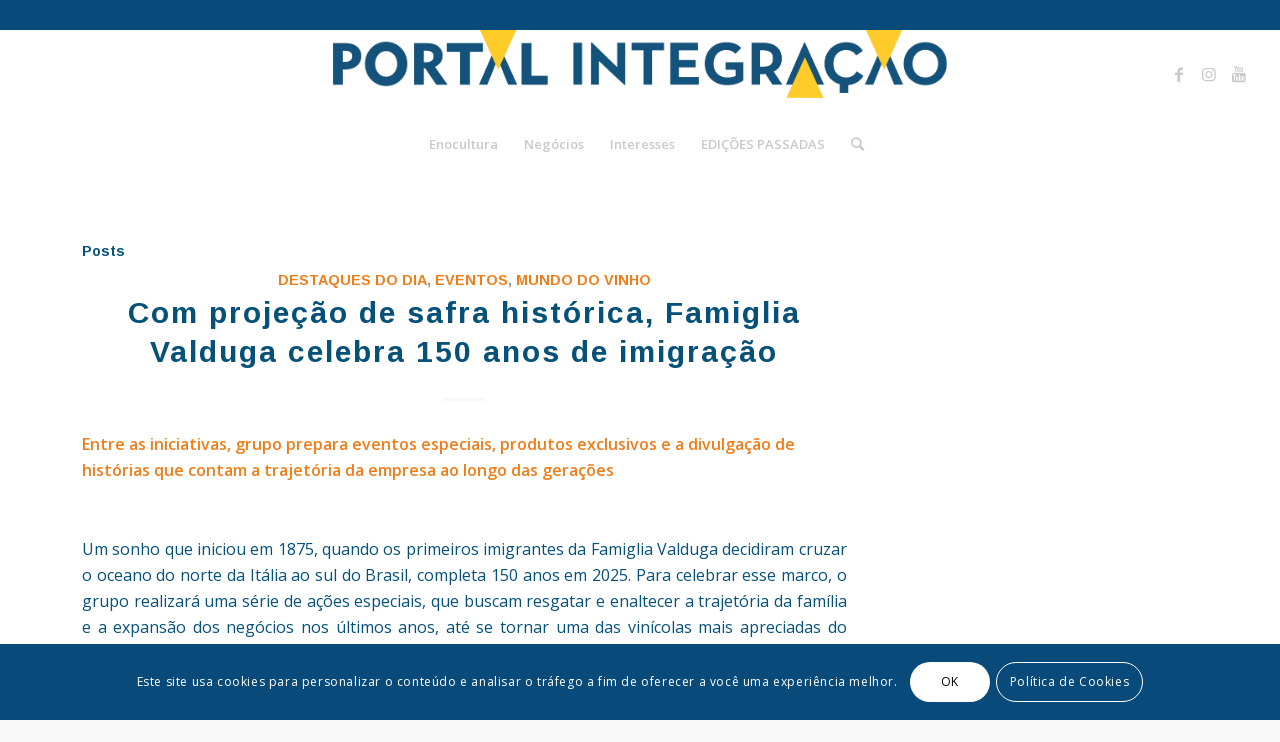

--- FILE ---
content_type: text/html; charset=UTF-8
request_url: https://www.integracaodaserra.com.br/tag/famiglia-valduga/
body_size: 33090
content:
<!DOCTYPE html>
<html lang="pt-BR" class="html_stretched responsive av-preloader-disabled av-default-lightbox  html_header_top html_logo_center html_bottom_nav_header html_menu_right html_large html_header_sticky_disabled html_header_shrinking_disabled html_header_topbar_active html_mobile_menu_tablet html_header_searchicon html_content_align_center html_header_unstick_top html_header_stretch html_minimal_header html_elegant-blog html_av-submenu-hidden html_av-submenu-display-hover html_av-overlay-side html_av-overlay-side-minimal html_av-submenu-noclone html_entry_id_17805 av-cookies-consent-show-message-bar av-cookies-cookie-consent-enabled av-cookies-can-opt-out av-cookies-user-silent-accept avia-cookie-check-browser-settings av-no-preview html_text_menu_active ">
<head>
<meta charset="UTF-8" />
<meta name="robots" content="noindex, follow" />


<!-- mobile setting -->
<meta name="viewport" content="width=device-width, initial-scale=1">

<!-- Scripts/CSS and wp_head hook -->
<title>famiglia valduga &#8211; Jornal Integração &#8211;</title>
<meta name='robots' content='max-image-preview:large' />

				<script type='text/javascript'>

				function avia_cookie_check_sessionStorage()
				{
					//	FF throws error when all cookies blocked !!
					var sessionBlocked = false;
					try
					{
						var test = sessionStorage.getItem( 'aviaCookieRefused' ) != null;
					}
					catch(e)
					{
						sessionBlocked = true;
					}
					
					var aviaCookieRefused = ! sessionBlocked ? sessionStorage.getItem( 'aviaCookieRefused' ) : null;
					
					var html = document.getElementsByTagName('html')[0];

					/**
					 * Set a class to avoid calls to sessionStorage
					 */
					if( sessionBlocked || aviaCookieRefused )
					{
						if( html.className.indexOf('av-cookies-session-refused') < 0 )
						{
							html.className += ' av-cookies-session-refused';
						}
					}
					
					if( sessionBlocked || aviaCookieRefused || document.cookie.match(/aviaCookieConsent/) )
					{
						if( html.className.indexOf('av-cookies-user-silent-accept') >= 0 )
						{
							 html.className = html.className.replace(/\bav-cookies-user-silent-accept\b/g, '');
						}
					}
				}

				avia_cookie_check_sessionStorage();

			</script>
			<link rel="amphtml" href="https://www.integracaodaserra.com.br/tag/famiglia-valduga/amp/" /><meta name="generator" content="AMP for WP 1.1.11"/><link rel='dns-prefetch' href='//www.googletagmanager.com' />
<link rel="alternate" type="application/rss+xml" title="Feed para Jornal Integração - &raquo;" href="https://www.integracaodaserra.com.br/feed/" />
<link rel="alternate" type="application/rss+xml" title="Feed de comentários para Jornal Integração - &raquo;" href="https://www.integracaodaserra.com.br/comments/feed/" />
<link rel="alternate" type="application/rss+xml" title="Feed de tag para Jornal Integração - &raquo; famiglia valduga" href="https://www.integracaodaserra.com.br/tag/famiglia-valduga/feed/" />

<!-- google webfont font replacement -->

			<script type='text/javascript'>

				(function() {
					
					/*	check if webfonts are disabled by user setting via cookie - or user must opt in.	*/
					var html = document.getElementsByTagName('html')[0];
					var cookie_check = html.className.indexOf('av-cookies-needs-opt-in') >= 0 || html.className.indexOf('av-cookies-can-opt-out') >= 0;
					var allow_continue = true;
					var silent_accept_cookie = html.className.indexOf('av-cookies-user-silent-accept') >= 0;

					if( cookie_check && ! silent_accept_cookie )
					{
						if( ! document.cookie.match(/aviaCookieConsent/) || html.className.indexOf('av-cookies-session-refused') >= 0 )
						{
							allow_continue = false;
						}
						else
						{
							if( ! document.cookie.match(/aviaPrivacyRefuseCookiesHideBar/) )
							{
								allow_continue = false;
							}
							else if( ! document.cookie.match(/aviaPrivacyEssentialCookiesEnabled/) )
							{
								allow_continue = false;
							}
							else if( document.cookie.match(/aviaPrivacyGoogleWebfontsDisabled/) )
							{
								allow_continue = false;
							}
						}
					}
					
					if( allow_continue )
					{
						var f = document.createElement('link');
					
						f.type 	= 'text/css';
						f.rel 	= 'stylesheet';
						f.href 	= '//fonts.googleapis.com/css?family=Arimo:400,700%7COpen+Sans:400,600';
						f.id 	= 'avia-google-webfont';

						document.getElementsByTagName('head')[0].appendChild(f);
					}
				})();
			
			</script>
			<style id='wp-img-auto-sizes-contain-inline-css' type='text/css'>
img:is([sizes=auto i],[sizes^="auto," i]){contain-intrinsic-size:3000px 1500px}
/*# sourceURL=wp-img-auto-sizes-contain-inline-css */
</style>
<link rel='stylesheet' id='avia-grid-css' href='https://www.integracaodaserra.com.br/wp-content/themes/enfold/css/grid.css?ver=4.7.6.4' type='text/css' media='all' />
<link rel='stylesheet' id='avia-base-css' href='https://www.integracaodaserra.com.br/wp-content/themes/enfold/css/base.css?ver=4.7.6.4' type='text/css' media='all' />
<link rel='stylesheet' id='avia-layout-css' href='https://www.integracaodaserra.com.br/wp-content/themes/enfold/css/layout.css?ver=4.7.6.4' type='text/css' media='all' />
<link rel='stylesheet' id='avia-module-blog-css' href='https://www.integracaodaserra.com.br/wp-content/themes/enfold/config-templatebuilder/avia-shortcodes/blog/blog.css?ver=6.9' type='text/css' media='all' />
<link rel='stylesheet' id='avia-module-postslider-css' href='https://www.integracaodaserra.com.br/wp-content/themes/enfold/config-templatebuilder/avia-shortcodes/postslider/postslider.css?ver=6.9' type='text/css' media='all' />
<link rel='stylesheet' id='avia-module-button-css' href='https://www.integracaodaserra.com.br/wp-content/themes/enfold/config-templatebuilder/avia-shortcodes/buttons/buttons.css?ver=6.9' type='text/css' media='all' />
<link rel='stylesheet' id='avia-module-buttonrow-css' href='https://www.integracaodaserra.com.br/wp-content/themes/enfold/config-templatebuilder/avia-shortcodes/buttonrow/buttonrow.css?ver=6.9' type='text/css' media='all' />
<link rel='stylesheet' id='avia-module-comments-css' href='https://www.integracaodaserra.com.br/wp-content/themes/enfold/config-templatebuilder/avia-shortcodes/comments/comments.css?ver=6.9' type='text/css' media='all' />
<link rel='stylesheet' id='avia-module-contact-css' href='https://www.integracaodaserra.com.br/wp-content/themes/enfold/config-templatebuilder/avia-shortcodes/contact/contact.css?ver=6.9' type='text/css' media='all' />
<link rel='stylesheet' id='avia-module-gallery-css' href='https://www.integracaodaserra.com.br/wp-content/themes/enfold/config-templatebuilder/avia-shortcodes/gallery/gallery.css?ver=6.9' type='text/css' media='all' />
<link rel='stylesheet' id='avia-module-maps-css' href='https://www.integracaodaserra.com.br/wp-content/themes/enfold/config-templatebuilder/avia-shortcodes/google_maps/google_maps.css?ver=6.9' type='text/css' media='all' />
<link rel='stylesheet' id='avia-module-gridrow-css' href='https://www.integracaodaserra.com.br/wp-content/themes/enfold/config-templatebuilder/avia-shortcodes/grid_row/grid_row.css?ver=6.9' type='text/css' media='all' />
<link rel='stylesheet' id='avia-module-heading-css' href='https://www.integracaodaserra.com.br/wp-content/themes/enfold/config-templatebuilder/avia-shortcodes/heading/heading.css?ver=6.9' type='text/css' media='all' />
<link rel='stylesheet' id='avia-module-hr-css' href='https://www.integracaodaserra.com.br/wp-content/themes/enfold/config-templatebuilder/avia-shortcodes/hr/hr.css?ver=6.9' type='text/css' media='all' />
<link rel='stylesheet' id='avia-module-icon-css' href='https://www.integracaodaserra.com.br/wp-content/themes/enfold/config-templatebuilder/avia-shortcodes/icon/icon.css?ver=6.9' type='text/css' media='all' />
<link rel='stylesheet' id='avia-module-image-css' href='https://www.integracaodaserra.com.br/wp-content/themes/enfold/config-templatebuilder/avia-shortcodes/image/image.css?ver=6.9' type='text/css' media='all' />
<link rel='stylesheet' id='avia-module-masonry-css' href='https://www.integracaodaserra.com.br/wp-content/themes/enfold/config-templatebuilder/avia-shortcodes/masonry_entries/masonry_entries.css?ver=6.9' type='text/css' media='all' />
<link rel='stylesheet' id='avia-siteloader-css' href='https://www.integracaodaserra.com.br/wp-content/themes/enfold/css/avia-snippet-site-preloader.css?ver=6.9' type='text/css' media='all' />
<link rel='stylesheet' id='avia-module-numbers-css' href='https://www.integracaodaserra.com.br/wp-content/themes/enfold/config-templatebuilder/avia-shortcodes/numbers/numbers.css?ver=6.9' type='text/css' media='all' />
<link rel='stylesheet' id='avia-module-slideshow-css' href='https://www.integracaodaserra.com.br/wp-content/themes/enfold/config-templatebuilder/avia-shortcodes/slideshow/slideshow.css?ver=6.9' type='text/css' media='all' />
<link rel='stylesheet' id='avia-module-slideshow-fullsize-css' href='https://www.integracaodaserra.com.br/wp-content/themes/enfold/config-templatebuilder/avia-shortcodes/slideshow_fullsize/slideshow_fullsize.css?ver=6.9' type='text/css' media='all' />
<link rel='stylesheet' id='avia-module-social-css' href='https://www.integracaodaserra.com.br/wp-content/themes/enfold/config-templatebuilder/avia-shortcodes/social_share/social_share.css?ver=6.9' type='text/css' media='all' />
<link rel='stylesheet' id='avia-module-tabs-css' href='https://www.integracaodaserra.com.br/wp-content/themes/enfold/config-templatebuilder/avia-shortcodes/tabs/tabs.css?ver=6.9' type='text/css' media='all' />
<link rel='stylesheet' id='avia-module-timeline-css' href='https://www.integracaodaserra.com.br/wp-content/themes/enfold/config-templatebuilder/avia-shortcodes/timeline/timeline.css?ver=6.9' type='text/css' media='all' />
<link rel='stylesheet' id='avia-module-video-css' href='https://www.integracaodaserra.com.br/wp-content/themes/enfold/config-templatebuilder/avia-shortcodes/video/video.css?ver=6.9' type='text/css' media='all' />
<style id='wp-emoji-styles-inline-css' type='text/css'>

	img.wp-smiley, img.emoji {
		display: inline !important;
		border: none !important;
		box-shadow: none !important;
		height: 1em !important;
		width: 1em !important;
		margin: 0 0.07em !important;
		vertical-align: -0.1em !important;
		background: none !important;
		padding: 0 !important;
	}
/*# sourceURL=wp-emoji-styles-inline-css */
</style>
<link rel='stylesheet' id='wp-block-library-css' href='https://www.integracaodaserra.com.br/wp-includes/css/dist/block-library/style.min.css?ver=6.9' type='text/css' media='all' />
<style id='classic-theme-styles-inline-css' type='text/css'>
/*! This file is auto-generated */
.wp-block-button__link{color:#fff;background-color:#32373c;border-radius:9999px;box-shadow:none;text-decoration:none;padding:calc(.667em + 2px) calc(1.333em + 2px);font-size:1.125em}.wp-block-file__button{background:#32373c;color:#fff;text-decoration:none}
/*# sourceURL=/wp-includes/css/classic-themes.min.css */
</style>
<style id='global-styles-inline-css' type='text/css'>
:root{--wp--preset--aspect-ratio--square: 1;--wp--preset--aspect-ratio--4-3: 4/3;--wp--preset--aspect-ratio--3-4: 3/4;--wp--preset--aspect-ratio--3-2: 3/2;--wp--preset--aspect-ratio--2-3: 2/3;--wp--preset--aspect-ratio--16-9: 16/9;--wp--preset--aspect-ratio--9-16: 9/16;--wp--preset--color--black: #000000;--wp--preset--color--cyan-bluish-gray: #abb8c3;--wp--preset--color--white: #ffffff;--wp--preset--color--pale-pink: #f78da7;--wp--preset--color--vivid-red: #cf2e2e;--wp--preset--color--luminous-vivid-orange: #ff6900;--wp--preset--color--luminous-vivid-amber: #fcb900;--wp--preset--color--light-green-cyan: #7bdcb5;--wp--preset--color--vivid-green-cyan: #00d084;--wp--preset--color--pale-cyan-blue: #8ed1fc;--wp--preset--color--vivid-cyan-blue: #0693e3;--wp--preset--color--vivid-purple: #9b51e0;--wp--preset--gradient--vivid-cyan-blue-to-vivid-purple: linear-gradient(135deg,rgb(6,147,227) 0%,rgb(155,81,224) 100%);--wp--preset--gradient--light-green-cyan-to-vivid-green-cyan: linear-gradient(135deg,rgb(122,220,180) 0%,rgb(0,208,130) 100%);--wp--preset--gradient--luminous-vivid-amber-to-luminous-vivid-orange: linear-gradient(135deg,rgb(252,185,0) 0%,rgb(255,105,0) 100%);--wp--preset--gradient--luminous-vivid-orange-to-vivid-red: linear-gradient(135deg,rgb(255,105,0) 0%,rgb(207,46,46) 100%);--wp--preset--gradient--very-light-gray-to-cyan-bluish-gray: linear-gradient(135deg,rgb(238,238,238) 0%,rgb(169,184,195) 100%);--wp--preset--gradient--cool-to-warm-spectrum: linear-gradient(135deg,rgb(74,234,220) 0%,rgb(151,120,209) 20%,rgb(207,42,186) 40%,rgb(238,44,130) 60%,rgb(251,105,98) 80%,rgb(254,248,76) 100%);--wp--preset--gradient--blush-light-purple: linear-gradient(135deg,rgb(255,206,236) 0%,rgb(152,150,240) 100%);--wp--preset--gradient--blush-bordeaux: linear-gradient(135deg,rgb(254,205,165) 0%,rgb(254,45,45) 50%,rgb(107,0,62) 100%);--wp--preset--gradient--luminous-dusk: linear-gradient(135deg,rgb(255,203,112) 0%,rgb(199,81,192) 50%,rgb(65,88,208) 100%);--wp--preset--gradient--pale-ocean: linear-gradient(135deg,rgb(255,245,203) 0%,rgb(182,227,212) 50%,rgb(51,167,181) 100%);--wp--preset--gradient--electric-grass: linear-gradient(135deg,rgb(202,248,128) 0%,rgb(113,206,126) 100%);--wp--preset--gradient--midnight: linear-gradient(135deg,rgb(2,3,129) 0%,rgb(40,116,252) 100%);--wp--preset--font-size--small: 13px;--wp--preset--font-size--medium: 20px;--wp--preset--font-size--large: 36px;--wp--preset--font-size--x-large: 42px;--wp--preset--spacing--20: 0.44rem;--wp--preset--spacing--30: 0.67rem;--wp--preset--spacing--40: 1rem;--wp--preset--spacing--50: 1.5rem;--wp--preset--spacing--60: 2.25rem;--wp--preset--spacing--70: 3.38rem;--wp--preset--spacing--80: 5.06rem;--wp--preset--shadow--natural: 6px 6px 9px rgba(0, 0, 0, 0.2);--wp--preset--shadow--deep: 12px 12px 50px rgba(0, 0, 0, 0.4);--wp--preset--shadow--sharp: 6px 6px 0px rgba(0, 0, 0, 0.2);--wp--preset--shadow--outlined: 6px 6px 0px -3px rgb(255, 255, 255), 6px 6px rgb(0, 0, 0);--wp--preset--shadow--crisp: 6px 6px 0px rgb(0, 0, 0);}:where(.is-layout-flex){gap: 0.5em;}:where(.is-layout-grid){gap: 0.5em;}body .is-layout-flex{display: flex;}.is-layout-flex{flex-wrap: wrap;align-items: center;}.is-layout-flex > :is(*, div){margin: 0;}body .is-layout-grid{display: grid;}.is-layout-grid > :is(*, div){margin: 0;}:where(.wp-block-columns.is-layout-flex){gap: 2em;}:where(.wp-block-columns.is-layout-grid){gap: 2em;}:where(.wp-block-post-template.is-layout-flex){gap: 1.25em;}:where(.wp-block-post-template.is-layout-grid){gap: 1.25em;}.has-black-color{color: var(--wp--preset--color--black) !important;}.has-cyan-bluish-gray-color{color: var(--wp--preset--color--cyan-bluish-gray) !important;}.has-white-color{color: var(--wp--preset--color--white) !important;}.has-pale-pink-color{color: var(--wp--preset--color--pale-pink) !important;}.has-vivid-red-color{color: var(--wp--preset--color--vivid-red) !important;}.has-luminous-vivid-orange-color{color: var(--wp--preset--color--luminous-vivid-orange) !important;}.has-luminous-vivid-amber-color{color: var(--wp--preset--color--luminous-vivid-amber) !important;}.has-light-green-cyan-color{color: var(--wp--preset--color--light-green-cyan) !important;}.has-vivid-green-cyan-color{color: var(--wp--preset--color--vivid-green-cyan) !important;}.has-pale-cyan-blue-color{color: var(--wp--preset--color--pale-cyan-blue) !important;}.has-vivid-cyan-blue-color{color: var(--wp--preset--color--vivid-cyan-blue) !important;}.has-vivid-purple-color{color: var(--wp--preset--color--vivid-purple) !important;}.has-black-background-color{background-color: var(--wp--preset--color--black) !important;}.has-cyan-bluish-gray-background-color{background-color: var(--wp--preset--color--cyan-bluish-gray) !important;}.has-white-background-color{background-color: var(--wp--preset--color--white) !important;}.has-pale-pink-background-color{background-color: var(--wp--preset--color--pale-pink) !important;}.has-vivid-red-background-color{background-color: var(--wp--preset--color--vivid-red) !important;}.has-luminous-vivid-orange-background-color{background-color: var(--wp--preset--color--luminous-vivid-orange) !important;}.has-luminous-vivid-amber-background-color{background-color: var(--wp--preset--color--luminous-vivid-amber) !important;}.has-light-green-cyan-background-color{background-color: var(--wp--preset--color--light-green-cyan) !important;}.has-vivid-green-cyan-background-color{background-color: var(--wp--preset--color--vivid-green-cyan) !important;}.has-pale-cyan-blue-background-color{background-color: var(--wp--preset--color--pale-cyan-blue) !important;}.has-vivid-cyan-blue-background-color{background-color: var(--wp--preset--color--vivid-cyan-blue) !important;}.has-vivid-purple-background-color{background-color: var(--wp--preset--color--vivid-purple) !important;}.has-black-border-color{border-color: var(--wp--preset--color--black) !important;}.has-cyan-bluish-gray-border-color{border-color: var(--wp--preset--color--cyan-bluish-gray) !important;}.has-white-border-color{border-color: var(--wp--preset--color--white) !important;}.has-pale-pink-border-color{border-color: var(--wp--preset--color--pale-pink) !important;}.has-vivid-red-border-color{border-color: var(--wp--preset--color--vivid-red) !important;}.has-luminous-vivid-orange-border-color{border-color: var(--wp--preset--color--luminous-vivid-orange) !important;}.has-luminous-vivid-amber-border-color{border-color: var(--wp--preset--color--luminous-vivid-amber) !important;}.has-light-green-cyan-border-color{border-color: var(--wp--preset--color--light-green-cyan) !important;}.has-vivid-green-cyan-border-color{border-color: var(--wp--preset--color--vivid-green-cyan) !important;}.has-pale-cyan-blue-border-color{border-color: var(--wp--preset--color--pale-cyan-blue) !important;}.has-vivid-cyan-blue-border-color{border-color: var(--wp--preset--color--vivid-cyan-blue) !important;}.has-vivid-purple-border-color{border-color: var(--wp--preset--color--vivid-purple) !important;}.has-vivid-cyan-blue-to-vivid-purple-gradient-background{background: var(--wp--preset--gradient--vivid-cyan-blue-to-vivid-purple) !important;}.has-light-green-cyan-to-vivid-green-cyan-gradient-background{background: var(--wp--preset--gradient--light-green-cyan-to-vivid-green-cyan) !important;}.has-luminous-vivid-amber-to-luminous-vivid-orange-gradient-background{background: var(--wp--preset--gradient--luminous-vivid-amber-to-luminous-vivid-orange) !important;}.has-luminous-vivid-orange-to-vivid-red-gradient-background{background: var(--wp--preset--gradient--luminous-vivid-orange-to-vivid-red) !important;}.has-very-light-gray-to-cyan-bluish-gray-gradient-background{background: var(--wp--preset--gradient--very-light-gray-to-cyan-bluish-gray) !important;}.has-cool-to-warm-spectrum-gradient-background{background: var(--wp--preset--gradient--cool-to-warm-spectrum) !important;}.has-blush-light-purple-gradient-background{background: var(--wp--preset--gradient--blush-light-purple) !important;}.has-blush-bordeaux-gradient-background{background: var(--wp--preset--gradient--blush-bordeaux) !important;}.has-luminous-dusk-gradient-background{background: var(--wp--preset--gradient--luminous-dusk) !important;}.has-pale-ocean-gradient-background{background: var(--wp--preset--gradient--pale-ocean) !important;}.has-electric-grass-gradient-background{background: var(--wp--preset--gradient--electric-grass) !important;}.has-midnight-gradient-background{background: var(--wp--preset--gradient--midnight) !important;}.has-small-font-size{font-size: var(--wp--preset--font-size--small) !important;}.has-medium-font-size{font-size: var(--wp--preset--font-size--medium) !important;}.has-large-font-size{font-size: var(--wp--preset--font-size--large) !important;}.has-x-large-font-size{font-size: var(--wp--preset--font-size--x-large) !important;}
:where(.wp-block-post-template.is-layout-flex){gap: 1.25em;}:where(.wp-block-post-template.is-layout-grid){gap: 1.25em;}
:where(.wp-block-term-template.is-layout-flex){gap: 1.25em;}:where(.wp-block-term-template.is-layout-grid){gap: 1.25em;}
:where(.wp-block-columns.is-layout-flex){gap: 2em;}:where(.wp-block-columns.is-layout-grid){gap: 2em;}
:root :where(.wp-block-pullquote){font-size: 1.5em;line-height: 1.6;}
/*# sourceURL=global-styles-inline-css */
</style>
<link rel='stylesheet' id='slick-css' href='https://www.integracaodaserra.com.br/wp-content/plugins/widget-post-slider/assets/css/slick.css?ver=all' type='text/css' media='all' />
<link rel='stylesheet' id='font-awesome-css-css' href='https://www.integracaodaserra.com.br/wp-content/plugins/widget-post-slider/assets/css/font-awesome.min.css?ver=all' type='text/css' media='all' />
<link rel='stylesheet' id='widget-post-slider-style-css' href='https://www.integracaodaserra.com.br/wp-content/plugins/widget-post-slider/assets/css/style.css?ver=all' type='text/css' media='all' />
<link rel='stylesheet' id='avia-scs-css' href='https://www.integracaodaserra.com.br/wp-content/themes/enfold/css/shortcodes.css?ver=4.7.6.4' type='text/css' media='all' />
<link rel='stylesheet' id='avia-popup-css-css' href='https://www.integracaodaserra.com.br/wp-content/themes/enfold/js/aviapopup/magnific-popup.css?ver=4.7.6.4' type='text/css' media='screen' />
<link rel='stylesheet' id='avia-lightbox-css' href='https://www.integracaodaserra.com.br/wp-content/themes/enfold/css/avia-snippet-lightbox.css?ver=4.7.6.4' type='text/css' media='screen' />
<link rel='stylesheet' id='avia-widget-css-css' href='https://www.integracaodaserra.com.br/wp-content/themes/enfold/css/avia-snippet-widget.css?ver=4.7.6.4' type='text/css' media='screen' />
<link rel='stylesheet' id='avia-dynamic-css' href='https://www.integracaodaserra.com.br/wp-content/uploads/dynamic_avia/enfold.css?ver=681cd2d284c8a' type='text/css' media='all' />
<link rel='stylesheet' id='avia-custom-css' href='https://www.integracaodaserra.com.br/wp-content/themes/enfold/css/custom.css?ver=4.7.6.4' type='text/css' media='all' />
<link rel='stylesheet' id='msl-main-css' href='https://www.integracaodaserra.com.br/wp-content/plugins/master-slider/public/assets/css/masterslider.main.css?ver=3.11.0' type='text/css' media='all' />
<link rel='stylesheet' id='msl-custom-css' href='https://www.integracaodaserra.com.br/wp-content/uploads/master-slider/custom.css?ver=16.7' type='text/css' media='all' />
<link rel='stylesheet' id='avia-cookie-css-css' href='https://www.integracaodaserra.com.br/wp-content/themes/enfold/css/avia-snippet-cookieconsent.css?ver=4.7.6.4' type='text/css' media='screen' />
<link rel='stylesheet' id='elementor-frontend-css' href='https://www.integracaodaserra.com.br/wp-content/uploads/elementor/css/custom-frontend.min.css?ver=1769151791' type='text/css' media='all' />
<link rel='stylesheet' id='eael-general-css' href='https://www.integracaodaserra.com.br/wp-content/plugins/essential-addons-for-elementor-lite/assets/front-end/css/view/general.min.css?ver=6.5.8' type='text/css' media='all' />
<script type="text/javascript" src="https://www.integracaodaserra.com.br/wp-includes/js/jquery/jquery.min.js?ver=3.7.1" id="jquery-core-js"></script>
<script type="text/javascript" src="https://www.integracaodaserra.com.br/wp-includes/js/jquery/jquery-migrate.min.js?ver=3.4.1" id="jquery-migrate-js"></script>
<script type="text/javascript" src="https://www.integracaodaserra.com.br/wp-content/themes/enfold/js/avia-compat.js?ver=4.7.6.4" id="avia-compat-js"></script>

<!-- Snippet da etiqueta do Google (gtag.js) adicionado pelo Site Kit -->
<!-- Snippet do Google Análises adicionado pelo Site Kit -->
<script type="text/javascript" src="https://www.googletagmanager.com/gtag/js?id=GT-WBLRSM3G" id="google_gtagjs-js" async></script>
<script type="text/javascript" id="google_gtagjs-js-after">
/* <![CDATA[ */
window.dataLayer = window.dataLayer || [];function gtag(){dataLayer.push(arguments);}
gtag("set","linker",{"domains":["www.integracaodaserra.com.br"]});
gtag("js", new Date());
gtag("set", "developer_id.dZTNiMT", true);
gtag("config", "GT-WBLRSM3G");
//# sourceURL=google_gtagjs-js-after
/* ]]> */
</script>
<link rel="https://api.w.org/" href="https://www.integracaodaserra.com.br/wp-json/" /><link rel="alternate" title="JSON" type="application/json" href="https://www.integracaodaserra.com.br/wp-json/wp/v2/tags/6255" /><link rel="EditURI" type="application/rsd+xml" title="RSD" href="https://www.integracaodaserra.com.br/xmlrpc.php?rsd" />
<meta name="generator" content="WordPress 6.9" />
<meta name="generator" content="Site Kit by Google 1.170.0" /><script>var ms_grabbing_curosr = 'https://www.integracaodaserra.com.br/wp-content/plugins/master-slider/public/assets/css/common/grabbing.cur', ms_grab_curosr = 'https://www.integracaodaserra.com.br/wp-content/plugins/master-slider/public/assets/css/common/grab.cur';</script>
<meta name="generator" content="MasterSlider 3.11.0 - Responsive Touch Image Slider | avt.li/msf" />
<link rel="profile" href="http://gmpg.org/xfn/11" />
<link rel="alternate" type="application/rss+xml" title="Jornal Integração - RSS2 Feed" href="https://www.integracaodaserra.com.br/feed/" />
<link rel="pingback" href="https://www.integracaodaserra.com.br/xmlrpc.php" />
<!--[if lt IE 9]><script src="https://www.integracaodaserra.com.br/wp-content/themes/enfold/js/html5shiv.js"></script><![endif]-->
<link rel="icon" href="https://www.integracaodaserra.com.br/wp-content/uploads/2021/07/LOGO_FAVICON-300x205.png" type="image/png">
<meta name="generator" content="Elementor 3.34.2; features: e_font_icon_svg, additional_custom_breakpoints; settings: css_print_method-external, google_font-enabled, font_display-swap">
			<style>
				.e-con.e-parent:nth-of-type(n+4):not(.e-lazyloaded):not(.e-no-lazyload),
				.e-con.e-parent:nth-of-type(n+4):not(.e-lazyloaded):not(.e-no-lazyload) * {
					background-image: none !important;
				}
				@media screen and (max-height: 1024px) {
					.e-con.e-parent:nth-of-type(n+3):not(.e-lazyloaded):not(.e-no-lazyload),
					.e-con.e-parent:nth-of-type(n+3):not(.e-lazyloaded):not(.e-no-lazyload) * {
						background-image: none !important;
					}
				}
				@media screen and (max-height: 640px) {
					.e-con.e-parent:nth-of-type(n+2):not(.e-lazyloaded):not(.e-no-lazyload),
					.e-con.e-parent:nth-of-type(n+2):not(.e-lazyloaded):not(.e-no-lazyload) * {
						background-image: none !important;
					}
				}
			</style>
			<link rel="icon" href="https://www.integracaodaserra.com.br/wp-content/uploads/2021/07/integracao_logotipo-36x36.png" sizes="32x32" />
<link rel="icon" href="https://www.integracaodaserra.com.br/wp-content/uploads/2021/07/integracao_logotipo.png" sizes="192x192" />
<link rel="apple-touch-icon" href="https://www.integracaodaserra.com.br/wp-content/uploads/2021/07/integracao_logotipo-180x180.png" />
<meta name="msapplication-TileImage" content="https://www.integracaodaserra.com.br/wp-content/uploads/2021/07/integracao_logotipo.png" />
<script data-cfasync="false" type="text/javascript" id="clever-core">
                                    /* <![CDATA[ */
                                    (function (document, window) {
                                        var a, c = document.createElement("script"), f = window.frameElement;

                                        c.id = "CleverCoreLoader61701";
                                        c.src = "//scripts.cleverwebserver.com/f24b019ae6b72f79d657e5ec7b4994dd.js";

                                        c.async = !0;
                                        c.type = "text/javascript";
                                        c.setAttribute("data-target", window.name || (f && f.getAttribute("id")));
                                        c.setAttribute("data-callback", "put-your-callback-macro-here");

                                        try {
                                            a = parent.document.getElementsByTagName("script")[0] || document.getElementsByTagName("script")[0];
                                        } catch (e) {
                                            a = !1;
                                        }

                                        a || (a = document.getElementsByTagName("head")[0] || document.getElementsByTagName("body")[0]);
                                        a.parentNode.insertBefore(c, a);
                                    })(document, window);
                                    /* ]]> */
                                </script>

<!-- Google Tag Manager -->
<script>(function(w,d,s,l,i){w[l]=w[l]||[];w[l].push({'gtm.start':
new Date().getTime(),event:'gtm.js'});var f=d.getElementsByTagName(s)[0],
j=d.createElement(s),dl=l!='dataLayer'?'&l='+l:'';j.async=true;j.src=
'https://www.googletagmanager.com/gtm.js?id='+i+dl;f.parentNode.insertBefore(j,f);
})(window,document,'script','dataLayer','GTM-NZQ39CT5');</script>
<!-- End Google Tag Manager -->


		<style type="text/css" id="wp-custom-css">
			

    

    .elementor-element-81440fb {
        width: 100%; /* Full width on mobile */
        max-width: 100%; /* Ensure it doesn't exceed the screen width */
    }

   		</style>
		<style type='text/css'>
@font-face {font-family: 'entypo-fontello'; font-weight: normal; font-style: normal; font-display: auto;
src: url('https://www.integracaodaserra.com.br/wp-content/themes/enfold/config-templatebuilder/avia-template-builder/assets/fonts/entypo-fontello.woff2') format('woff2'),
url('https://www.integracaodaserra.com.br/wp-content/themes/enfold/config-templatebuilder/avia-template-builder/assets/fonts/entypo-fontello.woff') format('woff'),
url('https://www.integracaodaserra.com.br/wp-content/themes/enfold/config-templatebuilder/avia-template-builder/assets/fonts/entypo-fontello.ttf') format('truetype'), 
url('https://www.integracaodaserra.com.br/wp-content/themes/enfold/config-templatebuilder/avia-template-builder/assets/fonts/entypo-fontello.svg#entypo-fontello') format('svg'),
url('https://www.integracaodaserra.com.br/wp-content/themes/enfold/config-templatebuilder/avia-template-builder/assets/fonts/entypo-fontello.eot'),
url('https://www.integracaodaserra.com.br/wp-content/themes/enfold/config-templatebuilder/avia-template-builder/assets/fonts/entypo-fontello.eot?#iefix') format('embedded-opentype');
} #top .avia-font-entypo-fontello, body .avia-font-entypo-fontello, html body [data-av_iconfont='entypo-fontello']:before{ font-family: 'entypo-fontello'; }

@font-face {font-family: 'justice'; font-weight: normal; font-style: normal; font-display: auto;
src: url('https://www.integracaodaserra.com.br/wp-content/uploads/avia_fonts/justice/justice.woff2') format('woff2'),
url('https://www.integracaodaserra.com.br/wp-content/uploads/avia_fonts/justice/justice.woff') format('woff'),
url('https://www.integracaodaserra.com.br/wp-content/uploads/avia_fonts/justice/justice.ttf') format('truetype'), 
url('https://www.integracaodaserra.com.br/wp-content/uploads/avia_fonts/justice/justice.svg#justice') format('svg'),
url('https://www.integracaodaserra.com.br/wp-content/uploads/avia_fonts/justice/justice.eot'),
url('https://www.integracaodaserra.com.br/wp-content/uploads/avia_fonts/justice/justice.eot?#iefix') format('embedded-opentype');
} #top .avia-font-justice, body .avia-font-justice, html body [data-av_iconfont='justice']:before{ font-family: 'justice'; }
</style>

<!--
Debugging Info for Theme support: 

Theme: Enfold
Version: 4.7.6.4
Installed: enfold
AviaFramework Version: 5.0
AviaBuilder Version: 4.7.6.4
aviaElementManager Version: 1.0.1
ML:3072-PU:165-PLA:21
WP:6.9
Compress: CSS:disabled - JS:disabled
Updates: disabled
PLAu:20
-->
</head>




<body id="top" class="archive tag tag-famiglia-valduga tag-6255 wp-custom-logo wp-theme-enfold  rtl_columns stretched arimo open_sans no_sidebar_border _masterslider _ms_version_3.11.0 elementor-default elementor-kit-18621 av-recaptcha-enabled av-google-badge-hide" itemscope="itemscope" itemtype="https://schema.org/WebPage" >



	<!-- Google Tag Manager (noscript) -->
<noscript><iframe src="https://www.googletagmanager.com/ns.html?id=GTM-NZQ39CT5"
height="0" width="0" style="display:none;visibility:hidden"></iframe></noscript>
<!-- End Google Tag Manager (noscript) -->



	<div id='wrap_all'>

	
<header id='header' class='all_colors header_color light_bg_color  av_header_top av_logo_center av_bottom_nav_header av_menu_right av_large av_header_sticky_disabled av_header_shrinking_disabled av_header_stretch av_mobile_menu_tablet av_header_searchicon av_header_unstick_top av_minimal_header av_header_border_disabled'  role="banner" itemscope="itemscope" itemtype="https://schema.org/WPHeader" >

		<div id='header_meta' class='container_wrap container_wrap_meta  av_icon_active_main av_phone_active_right av_extra_header_active av_entry_id_17805'>
		
			      <div class='container'>
			      			      </div>
		</div>

		<div  id='header_main' class='container_wrap container_wrap_logo'>
	
        <div class='container av-logo-container'><div class='inner-container'><span class='logo'><a href='https://www.integracaodaserra.com.br/'><img height="100" width="300" src='https://www.integracaodaserra.com.br/wp-content/uploads/2021/08/Integracao.png' alt='Jornal Integração -' title='' /></a></span><ul class='noLightbox social_bookmarks icon_count_3'><li class='social_bookmarks_facebook av-social-link-facebook social_icon_1'><a target="_blank" aria-label="Link to Facebook" href='https://www.facebook.com/IntegracaoDaSerra/' aria-hidden='false' data-av_icon='' data-av_iconfont='entypo-fontello' title='Facebook' rel="noopener"><span class='avia_hidden_link_text'>Facebook</span></a></li><li class='social_bookmarks_instagram av-social-link-instagram social_icon_2'><a target="_blank" aria-label="Link to Instagram" href='https://www.instagram.com/integracaodaserra/' aria-hidden='false' data-av_icon='' data-av_iconfont='entypo-fontello' title='Instagram' rel="noopener"><span class='avia_hidden_link_text'>Instagram</span></a></li><li class='social_bookmarks_youtube av-social-link-youtube social_icon_3'><a target="_blank" aria-label="Link to Youtube" href='https://www.youtube.com/' aria-hidden='false' data-av_icon='' data-av_iconfont='entypo-fontello' title='Youtube' rel="noopener"><span class='avia_hidden_link_text'>Youtube</span></a></li></ul></div></div><div id='header_main_alternate' class='container_wrap'><div class='container'><nav class='main_menu' data-selectname='Selecione uma página'  role="navigation" itemscope="itemscope" itemtype="https://schema.org/SiteNavigationElement" ><div class="avia-menu av-main-nav-wrap"><ul id="avia-menu" class="menu av-main-nav"><li id="menu-item-19316" class="menu-item menu-item-type-taxonomy menu-item-object-category menu-item-has-children menu-item-mega-parent  menu-item-top-level menu-item-top-level-1"><a href="https://www.integracaodaserra.com.br/category/enocultura/" itemprop="url"><span class="avia-bullet"></span><span class="avia-menu-text">Enocultura</span><span class="avia-menu-fx"><span class="avia-arrow-wrap"><span class="avia-arrow"></span></span></span></a>
<div class='avia_mega_div avia_mega3 nine units'>

<ul class="sub-menu">
	<li id="menu-item-18918" class="menu-item menu-item-type-post_type menu-item-object-page avia_mega_menu_columns_3 three units  avia_mega_menu_columns_first"><span class='mega_menu_title heading-color av-special-font'><a href='https://www.integracaodaserra.com.br/mundo-do-vinho/'>MUNDO DO VINHO</a></span></li>
	<li id="menu-item-18916" class="menu-item menu-item-type-post_type menu-item-object-page avia_mega_menu_columns_3 three units "><span class='mega_menu_title heading-color av-special-font'><a href='https://www.integracaodaserra.com.br/eventos/'>EVENTOS</a></span></li>
	<li id="menu-item-19319" class="menu-item menu-item-type-taxonomy menu-item-object-category avia_mega_menu_columns_3 three units avia_mega_menu_columns_last"><span class='mega_menu_title heading-color av-special-font'><a href='https://www.integracaodaserra.com.br/category/turismo/'>TURISMO</a></span></li>
</ul>

</div>
</li>
<li id="menu-item-19318" class="menu-item menu-item-type-taxonomy menu-item-object-category menu-item-has-children menu-item-mega-parent  menu-item-top-level menu-item-top-level-2"><a href="https://www.integracaodaserra.com.br/category/negocios/" itemprop="url"><span class="avia-bullet"></span><span class="avia-menu-text">Negócios</span><span class="avia-menu-fx"><span class="avia-arrow-wrap"><span class="avia-arrow"></span></span></span></a>
<div class='avia_mega_div avia_mega3 nine units'>

<ul class="sub-menu">
	<li id="menu-item-19076" class="menu-item menu-item-type-taxonomy menu-item-object-category menu-item-has-children avia_mega_menu_columns_3 three units  avia_mega_menu_columns_first"><span class='mega_menu_title heading-color av-special-font'><a href='https://www.integracaodaserra.com.br/category/economia/'>ECONOMIA</a></span>
	<ul class="sub-menu">
		<li id="menu-item-18927" class="menu-item menu-item-type-post_type menu-item-object-page"><a href="https://www.integracaodaserra.com.br/artigos-opiniao/" itemprop="url"><span class="avia-bullet"></span><span class="avia-menu-text">ARTIGOS</span></a></li>
		<li id="menu-item-18926" class="menu-item menu-item-type-post_type menu-item-object-page"><a href="https://www.integracaodaserra.com.br/agricultura-e-meio-ambiente/" itemprop="url"><span class="avia-bullet"></span><span class="avia-menu-text">AGRICULTURA E MEIO AMBIENTE</span></a></li>
	</ul>
</li>
	<li id="menu-item-18908" class="menu-item menu-item-type-post_type menu-item-object-page avia_mega_menu_columns_3 three units "><span class='mega_menu_title heading-color av-special-font'><a href='https://www.integracaodaserra.com.br/tecnologia-da-informacao/'>TECNOLOGIA DA INFORMAÇÃO</a></span></li>
	<li id="menu-item-18925" class="menu-item menu-item-type-post_type menu-item-object-page avia_mega_menu_columns_3 three units avia_mega_menu_columns_last"><span class='mega_menu_title heading-color av-special-font'><a href='https://www.integracaodaserra.com.br/politica/'>POLÍTICA</a></span></li>
</ul>

</div>
</li>
<li id="menu-item-19317" class="menu-item menu-item-type-taxonomy menu-item-object-category menu-item-has-children menu-item-mega-parent  menu-item-top-level menu-item-top-level-3"><a href="https://www.integracaodaserra.com.br/category/interesses/" itemprop="url"><span class="avia-bullet"></span><span class="avia-menu-text">Interesses</span><span class="avia-menu-fx"><span class="avia-arrow-wrap"><span class="avia-arrow"></span></span></span></a>
<div class='avia_mega_div avia_mega5 twelve units'>

<ul class="sub-menu">
	<li id="menu-item-18922" class="menu-item menu-item-type-post_type menu-item-object-page avia_mega_menu_columns_5 three units  avia_mega_menu_columns_first"><span class='mega_menu_title heading-color av-special-font'><a href='https://www.integracaodaserra.com.br/educacao/'>EDUCAÇÃO</a></span></li>
	<li id="menu-item-18921" class="menu-item menu-item-type-post_type menu-item-object-page avia_mega_menu_columns_5 three units "><span class='mega_menu_title heading-color av-special-font'><a href='https://www.integracaodaserra.com.br/religiao/'>RELIGIÃO</a></span></li>
	<li id="menu-item-18909" class="menu-item menu-item-type-post_type menu-item-object-page avia_mega_menu_columns_5 three units "><span class='mega_menu_title heading-color av-special-font'><a href='https://www.integracaodaserra.com.br/pets/'>PETS</a></span></li>
	<li id="menu-item-18920" class="menu-item menu-item-type-post_type menu-item-object-page avia_mega_menu_columns_5 three units "><span class='mega_menu_title heading-color av-special-font'><a href='https://www.integracaodaserra.com.br/esportes/'>ESPORTES</a></span></li>
	<li id="menu-item-18907" class="menu-item menu-item-type-post_type menu-item-object-page avia_mega_menu_columns_5 three units avia_mega_menu_columns_last"><span class='mega_menu_title heading-color av-special-font'><a href='https://www.integracaodaserra.com.br/moda-e-estilo/'>MODA E ESTILO</a></span></li>
</ul>

</div>
</li>
<li id="menu-item-20801" class="menu-item menu-item-type-custom menu-item-object-custom menu-item-top-level menu-item-top-level-4"><a href="https://drive.google.com/drive/u/4/folders/1wqZpgpMZkZN0BKJTf-evy5I9dAhxGwyh" itemprop="url"><span class="avia-bullet"></span><span class="avia-menu-text">EDIÇÕES PASSADAS</span><span class="avia-menu-fx"><span class="avia-arrow-wrap"><span class="avia-arrow"></span></span></span></a></li>
<li id="menu-item-search" class="noMobile menu-item menu-item-search-dropdown menu-item-avia-special"><a aria-label="Pesquisa" href="?s=" rel="nofollow" data-avia-search-tooltip="

&lt;form role=&quot;search&quot; action=&quot;https://www.integracaodaserra.com.br/&quot; id=&quot;searchform&quot; method=&quot;get&quot; class=&quot;&quot;&gt;
	&lt;div&gt;
		&lt;input type=&quot;submit&quot; value=&quot;&quot; id=&quot;searchsubmit&quot; class=&quot;button avia-font-entypo-fontello&quot; /&gt;
		&lt;input type=&quot;text&quot; id=&quot;s&quot; name=&quot;s&quot; value=&quot;&quot; placeholder=&#039;Pesquisa&#039; /&gt;
			&lt;/div&gt;
&lt;/form&gt;" aria-hidden='false' data-av_icon='' data-av_iconfont='entypo-fontello'><span class="avia_hidden_link_text">Pesquisa</span></a></li><li class="av-burger-menu-main menu-item-avia-special av-small-burger-icon">
	        			<a href="#" aria-label="Menu" aria-hidden="false">
							<span class="av-hamburger av-hamburger--spin av-js-hamburger">
								<span class="av-hamburger-box">
						          <span class="av-hamburger-inner"></span>
						          <strong>Menu</strong>
								</span>
							</span>
							<span class="avia_hidden_link_text">Menu</span>
						</a>
	        		   </li></ul></div></nav></div> </div> 
		<!-- end container_wrap-->
		</div>
		<div class='header_bg'></div>

<!-- end header -->
</header>
	
	
	
	
		
	<div id='main' class='all_colors' data-scroll-offset='0'>








	
        <div class='container_wrap container_wrap_first main_color sidebar_right'>

            <div class='container template-blog '>

                <main class='content av-content-small alpha units'  role="main" itemprop="mainContentOfPage" itemscope="itemscope" itemtype="https://schema.org/Blog" >

                    <div class="category-term-description">
                                            </div>

                    <h3 class='post-title tag-page-post-type-title '>Posts</h3><article class='post-entry post-entry-type-standard post-entry-17805 post-loop-1 post-parity-odd custom with-slider post-17805 post type-post status-publish format-standard has-post-thumbnail hentry category-destaques-do-dia category-eventos category-mundo-do-vinho tag-casa-valduga tag-celebracao-150-anos-de-imigracao tag-enoturismo tag-famiglia-valduga tag-safra-historica tag-suco-de-uva tag-trajetoria-famiglia-valduga tag-vinhos-e-espumantes'  itemscope="itemscope" itemtype="https://schema.org/BlogPosting" ><div class='blog-meta'></div><div class='entry-content-wrapper clearfix standard-content'><header class="entry-content-header"><div class="av-heading-wrapper"><span class="blog-categories minor-meta"><a href="https://www.integracaodaserra.com.br/category/destaques-do-dia/" rel="tag">DESTAQUES DO DIA</a>, <a href="https://www.integracaodaserra.com.br/category/eventos/" rel="tag">EVENTOS</a>, <a href="https://www.integracaodaserra.com.br/category/mundo-do-vinho/" rel="tag">MUNDO DO VINHO</a> </span><h2 class='post-title entry-title '  itemprop="headline" >	<a href='https://www.integracaodaserra.com.br/com-projecao-de-safra-historica-famiglia-valduga-celebra-150-anos-de-imigracao/' rel='bookmark' title='Link permanente: Com projeção de safra histórica, Famiglia Valduga celebra 150 anos de imigração'>Com projeção de safra histórica, Famiglia Valduga celebra 150 anos de imigração			<span class='post-format-icon minor-meta'></span>	</a></h2></div></header><span class="av-vertical-delimiter"></span><div class="entry-content"  itemprop="text" ><p><strong>Entre as iniciativas, grupo prepara eventos especiais, produtos exclusivos e a divulgação de histórias que contam a trajetória da empresa ao longo das gerações</strong></p>
<p>&nbsp;</p>
<p style="text-align: justify;">Um sonho que iniciou em 1875, quando os primeiros imigrantes da Famiglia Valduga decidiram cruzar o oceano do norte da Itália ao sul do Brasil, completa 150 anos em 2025. Para celebrar esse marco, o grupo realizará uma série de ações especiais, que buscam resgatar e enaltecer a trajetória da família e a expansão dos negócios nos últimos anos, até se tornar uma das vinícolas mais apreciadas do Brasil.</p>
<p style="text-align: justify;">O enólogo, gestor de novos negócios e persona do Grupo Famiglia Valduga, Eduardo Valduga, explica algumas das iniciativas que serão executadas ao longo do ano. “Teremos a realização de um grande evento comemorativo, o lançamento de produtos exclusivos para marcar os 150 anos, a divulgação de histórias inspiradoras de pessoas que fizeram parte da nossa trajetória e contribuíram para o crescimento do grupo ao longo dos anos, além de uma série de outras ações que deverão completar nosso calendário”, detalha.</p>
<p style="text-align: justify;">Após um ano de desafios em 2024, o gestor ainda comenta sobre a projeção da safra neste ano comemorativo para a Famiglia Valduga. “Essa deverá ser uma das safras mais importantes dos últimos anos”, projeta Eduardo. Atualmente, o grupo concentra sua produção em três regiões ao sul do Brasil: Serra Gaúcha, Serra do Sudeste e Campanha.</p>
<p style="text-align: justify;">Com o mote “O tempo molda o vinho, a história molda o legado!”, a identidade visual da comemoração ilustra a trajetória. O número &#8220;150&#8221; entrelaçado de forma harmônica representa a união entre passado, presente e futuro. No centro, três estrelas douradas simbolizam os pilares que sustentam a essência do grupo – legado, propósito e inovação.</p>
<p style="text-align: justify;">A data é comemorada pouco tempo após a Casa Vadulga ter sido eleita a primeira vinícola brasileira a figurar entre as 100 melhores do mundo, segundo o ranking do World’s Best Vineyards, divulgado em outubro do último ano. Levando em consideração a qualidade dos produtos e as experiências ofertadas aos visitantes, a vinícola ficou na 58ª posição da lista.</p>
<p>&nbsp;</p>
<p><strong>Tradição e dedicação por trás da história</strong></p>
<p style="text-align: justify;">Vindos da cidade de Rovereto, no norte da Itália, os primeiros imigrantes da Famiglia Valduga desembarcaram no Brasil em 1875. Na localidade que hoje é conhecida como Vale dos Vinhedos, eles cultivaram os primeiros parreirais, dando início ao legado de um dos mais renomados nomes da vitivinicultura brasileira. Quatro gerações depois, o patriarca Luiz Valduga concretizou o sonho de construir a melhor vinícola do Brasil e impulsionou a produção comercial de vinhos. Com apoio dos filhos e investimentos em tecnologia, o grupo aliou tradição e inovação para dar origem à produção de vinhos finos e espumantes a partir de técnicas modernas, se tornando referência no Brasil e mundo.</p>
<p style="text-align: justify;">Atual símbolo de excelência, a vinícola familiar atualmente é comandada pelos irmãos Juarez, João e Erielso Valduga, que junto de seus filhos transmitem a paixão pelo vinho. Ao longo dos anos, o grupo foi expandindo os negócios e incorporando novas frentes de atuação, incluindo a importação de rótulos, produção de suco de uva e alimentos gourmet, desenvolvimento de cosméticos, elaboração de cervejas artesanais, até mesmo, a fomentação do turismo local. A Casa Valduga foi pioneira na introdução do enoturismo no Vale dos Vinhedos e iniciou o Complexo Enoturístico em meados de 1992. A partir disso, os turistas passaram a ter contato com o mundo do vinho e com a cultura dos primeiros imigrantes italianos da região, através de visitações, cursos, experiências e acomodações.</p>
<p style="text-align: justify;"><strong>Sobre o Grupo Famiglia Valduga:</strong> com seis marcas estratégicas &#8211; Casa Valduga, Domno Wines, Ponto Nero, Casa Madeira, Brewine Leopoldina e Vinotage -, o grupo familiar é referência na arte de elaboração de vinhos finos e espumantes no Brasil, levando a excelência dos rótulos nacionais ao mercado mundial, com diversas premiações. Localizado no Vale dos Vinhedos, em Bento Gonçalves/RS e Garibaldi, o grupo atualmente é conhecido pela diversidade dos negócios e qualidade dos produtos e serviços, englobando também cervejas artesanais, produtos gourmet, suco de uva, cosméticos e o primeiro Complexo Enoturístico da região. Atualmente, a Casa Valduga se destaca por ser a primeira e única vinícola brasileira a figurar entre as 100 melhores do mundo, segundo o ranking do World’s Best Vineyards, além de possuir a maior cave de espumantes das Américas, com capacidade para abrigar mais de seis milhões de garrafas.</p>
<p>&nbsp;</p>
<p>Foto: Divulgação Casa Valduga</p>
</div><span class='post-meta-infos'><time class='date-container minor-meta updated' >21 de fevereiro de 2025</time><span class='text-sep text-sep-date'>/</span><span class='comment-container minor-meta'><a href="https://www.integracaodaserra.com.br/com-projecao-de-safra-historica-famiglia-valduga-celebra-150-anos-de-imigracao/#respond" class="comments-link" >0 Comentários</a></span><span class='text-sep text-sep-comment'>/</span><span class="blog-author minor-meta">por <span class="entry-author-link"  itemprop="author" ><span class="author"><span class="fn"><a href="https://www.integracaodaserra.com.br/author/integracao/" title="Posts de Kátia Bortolini" rel="author">Kátia Bortolini</a></span></span></span></span></span><footer class="entry-footer"></footer><div class='post_delimiter'></div></div><div class='post_author_timeline'></div><span class='hidden'>
				<span class='av-structured-data'  itemprop="image" itemscope="itemscope" itemtype="https://schema.org/ImageObject" >
						<span itemprop='url'>https://www.integracaodaserra.com.br/wp-content/uploads/2025/02/Casa-Valduga-Encruzilhada-scaled.jpg</span>
						<span itemprop='height'>1588</span>
						<span itemprop='width'>2560</span>
				</span>
				<span class='av-structured-data'  itemprop="publisher" itemtype="https://schema.org/Organization" itemscope="itemscope" >
						<span itemprop='name'>Kátia Bortolini</span>
						<span itemprop='logo' itemscope itemtype='https://schema.org/ImageObject'>
							<span itemprop='url'>https://www.integracaodaserra.com.br/wp-content/uploads/2021/08/Integracao.png</span>
						 </span>
				</span><span class='av-structured-data'  itemprop="author" itemscope="itemscope" itemtype="https://schema.org/Person" ><span itemprop='name'>Kátia Bortolini</span></span><span class='av-structured-data'  itemprop="datePublished" datetime="2025-02-21T17:15:34-03:00" >2025-02-21 17:15:34</span><span class='av-structured-data'  itemprop="dateModified" itemtype="https://schema.org/dateModified" >2025-03-21 15:22:28</span><span class='av-structured-data'  itemprop="mainEntityOfPage" itemtype="https://schema.org/mainEntityOfPage" ><span itemprop='name'>Com projeção de safra histórica, Famiglia Valduga celebra 150 anos de imigração</span></span></span></article><article class='post-entry post-entry-type-standard post-entry-16461 post-loop-2 post-parity-even custom with-slider post-16461 post type-post status-publish format-standard has-post-thumbnail hentry category-destaques-do-dia category-eventos category-geral category-mundo-do-vinho tag-famiglia-valduga tag-famiglia-valduga-1-semestre-de-2024 tag-grupo-famiglia-valduga tag-grupo-famiglia-valduga-1-semestre-de-2024'  itemscope="itemscope" itemtype="https://schema.org/BlogPosting" ><div class='blog-meta'></div><div class='entry-content-wrapper clearfix standard-content'><header class="entry-content-header"><div class="av-heading-wrapper"><span class="blog-categories minor-meta"><a href="https://www.integracaodaserra.com.br/category/destaques-do-dia/" rel="tag">DESTAQUES DO DIA</a>, <a href="https://www.integracaodaserra.com.br/category/eventos/" rel="tag">EVENTOS</a>, <a href="https://www.integracaodaserra.com.br/category/geral/" rel="tag">GERAL</a>, <a href="https://www.integracaodaserra.com.br/category/mundo-do-vinho/" rel="tag">MUNDO DO VINHO</a> </span><h2 class='post-title entry-title '  itemprop="headline" >	<a href='https://www.integracaodaserra.com.br/famiglia-valduga-contabiliza-176-reconhecimentos-neste-1%e1%b5%92-semestre-de-2024/' rel='bookmark' title='Link permanente: Famiglia Valduga contabiliza 176 reconhecimentos neste 1ᵒ semestre de 2024'>Famiglia Valduga contabiliza 176 reconhecimentos neste 1ᵒ semestre de 2024			<span class='post-format-icon minor-meta'></span>	</a></h2></div></header><span class="av-vertical-delimiter"></span><div class="entry-content"  itemprop="text" ><div style="text-align: justify;">Reconhecido mundialmente pelo alto padrão de excelência e pela expertise em inovação, o <b>Grupo Famiglia Valduga, </b>detentor das marcas Casa Valduga, Casa Madeira, Brewine Leopoldina, Vinotage, Domno Wines e Ponto Nero, fechou o primeiro semestre de 2024 com 176 novos reconhecimentos em vinhos, espumantes e cervejas.</div>
<div style="text-align: justify;">Com sede no Vale dos Vinhedos, no Rio Grande do Sul, a Famiglia Valduga foi destaque no recente concurso Citadelles Du Vin, realizado em Bordeaux, na França, onde conquistou cinco medalhas de ouro para os rótulos Ponto Nero Cult Brut Branco; Ponto Nero Cult Nature; Casa Valduga Terroir Exclusivo Gewurztraminer; Casa Valduga Terroir Exclusivo Riesling Renano e Casa Valduga 130 Brut Magnum. Nessa ocasião, o Casa Valduga Terroir Exclusivo Gewurztraminer ainda recebeu a distinção “Especial Brasil”.</div>
<div style="text-align: justify;">Patrocinado pela Organization Internationale de la Vigne et du Vin (OIV) desde a sua criação (em 2000), Citadelles Du Vin é membro VINOFED (Fédération des Grands Concours Internationaux Vins et Spiritueux) há 10 anos, sendo esta a primeira competição a ingressar nesta federação. Com este duplo credenciamento, o concurso conta com representante de ambas as organizações verificando o cumprimento das regras, além de um corpo de jurados composto por profissionais experientes do mundo do vinho, entre franceses e estrangeiros.</div>
<div style="text-align: justify;"><b> </b></div>
<div style="text-align: justify;"><b>AS PONTUAÇÕES </b></div>
<div style="text-align: justify;">A Casa Valduga foi a líder no volume de reconhecimentos da Famiglia Valduga nesses seis primeiros meses de 2024, contabilizando 46 premiações. Entre os rótulos premiados destacaram-se o Terroir Exclusivo Gewurztraminer no Bacchus (Grande Ouro) e o 130 Blanc de Noir no Guia Descorchados (94 pontos).</div>
<div style="text-align: justify;">Apenas Ponto Nero somou 26 medalhas este ano, sendo o reconhecimento principal ao Ponto Nero Cult Nature, considerado o Melhor Charmat do Brasil no Guia Descorchados (92 pontos). Neste <i>ranking,</i> o Ponto Nero Celebration Glera ainda foi apontado como “Espumante Revelação” e configurou entre os “Melhores Charmat”.</div>
<div>A importadora do Grupo, Domno Wines, teve outras 88 medalhas com rótulos do seu portfólio, inclusive com reconhecimentos de renomados críticos de vinhos, como James Suckling e Tim Atkin. O vinho Cerro Del Toro Alquimia Corte Único foi eleito o “Melhor Blend Branco” pelo Guia Descorchados do Uruguai (94 pontos) e o Ruca Malen Capítulo Tres Malbec Infuso está na lista de “Melhores LOS ARBOLES” no Descorchados da Argentina (96 pontos).</p>
<div style="text-align: justify;">Mas as premiações não foram apenas para vinhos e espumantes do Grupo. A cervejaria Brewine Leopoldina teve 16 novas premiações. A mais emblemática de 2024 é para a novata Brewine Leopoldina Italian Grape Ale Sauvignon Blanc, que chegou ao mercado nesse ano com medalha de ouro (99 pontos) e o título de “Melhor do Brasil” no 12º Concurso Brasileiro de Cervejas, em Blumenau (SC).</div>
<div style="text-align: justify;">Para Eduardo Valduga, enólogo e diretor do Grupo Famiglia Valduga, a empresa tem evoluído e inovado constantemente ao longo das décadas, mas sem perder a essência de zelar pelos produtos, consumidores e colaboradores. “O montante que temos de reconhecimentos demonstra que estamos no caminho certo. É com imensa alegria que contabilizamos 176 medalhas às nossas marcas apenas este ano. Esta é a melhor chancela para toda a nossa Famiglia, formada por colaboradores, parceiros de negócios, distribuidores e, principalmente, consumidores. É desta forma que estamos construindo um legado e dando a devida visibilidade à qualidade do produto nacional”, afirma o executivo.</div>
<div style="text-align: justify;"><b> </b></div>
<div style="text-align: justify;"><b>AS MARCAS PREMIADAS DO GRUPO </b></div>
<div style="text-align: justify;">Listada entre as principais vinícolas do país, a <b>Casa Valduga</b> tem um portfólio seleto de vinhos e espumantes elaborados a partir do método <i>champenoise</i> (também conhecido como “tradicional. A vinícola conta ainda com a maior cave de espumantes das Américas e foi a primeira a desenvolver o enoturismo na região de Bento Gonçalves, com a criação do Complexo Enoturístico Casa Valduga, em 1992.</div>
<div style="text-align: justify;">Responsável por unir o melhor dos mundos enológico e cervejeiro, a <b>Brewine Leopoldina</b> conta com cervejas especiais, transformando-as em experiências únicas.</div>
<div style="text-align: justify;">Com a elaboração de espumantes leves e descomplicados, via método <i>charmat,</i> está a <b>Ponto Nero,</b> marca reconhecida pelos rótulos com <i>design</i> moderno e que carregam frescor e versatilidade de apreciação. Em 2020, a Ponto Nero inova e destaca a sua característica disruptiva com o lançamento de Becas, <i>brand</i> de vinhos frisantes em lata e garrafa nas variações Joy Blanc, Fun Rosé e Sweet Moscato.</div>
<div style="text-align: justify;">Levam também o selo Famiglia Valduga os rótulos comercializados pela <b>Domno Wines</b>, importadora que emprega uma curadoria especialíssima para trazer vinícolas parceiras ao Brasil e que tenham valores convergentes com os do Grupo, como o cuidado na produção da matéria-prima, a aplicação das mais inovadoras técnicas de vinificação e a valorização do relacionamento. Fundada em 2008, em Garibaldi, a Domno Wines tem 57 vinícolas no portfólio — de nove países — e mais de 350 rótulos, incluindo exemplares premiados e únicos.</div>
</div>
<div></div>
<div>Foto: Divulgação</div>
</div><span class='post-meta-infos'><time class='date-container minor-meta updated' >12 de julho de 2024</time><span class='text-sep text-sep-date'>/</span><span class='comment-container minor-meta'><a href="https://www.integracaodaserra.com.br/famiglia-valduga-contabiliza-176-reconhecimentos-neste-1%e1%b5%92-semestre-de-2024/#respond" class="comments-link" >0 Comentários</a></span><span class='text-sep text-sep-comment'>/</span><span class="blog-author minor-meta">por <span class="entry-author-link"  itemprop="author" ><span class="author"><span class="fn"><a href="https://www.integracaodaserra.com.br/author/integracao/" title="Posts de Kátia Bortolini" rel="author">Kátia Bortolini</a></span></span></span></span></span><footer class="entry-footer"></footer><div class='post_delimiter'></div></div><div class='post_author_timeline'></div><span class='hidden'>
				<span class='av-structured-data'  itemprop="image" itemscope="itemscope" itemtype="https://schema.org/ImageObject" >
						<span itemprop='url'>https://www.integracaodaserra.com.br/wp-content/uploads/2024/07/file-13.png</span>
						<span itemprop='height'>670</span>
						<span itemprop='width'>1080</span>
				</span>
				<span class='av-structured-data'  itemprop="publisher" itemtype="https://schema.org/Organization" itemscope="itemscope" >
						<span itemprop='name'>Kátia Bortolini</span>
						<span itemprop='logo' itemscope itemtype='https://schema.org/ImageObject'>
							<span itemprop='url'>https://www.integracaodaserra.com.br/wp-content/uploads/2021/08/Integracao.png</span>
						 </span>
				</span><span class='av-structured-data'  itemprop="author" itemscope="itemscope" itemtype="https://schema.org/Person" ><span itemprop='name'>Kátia Bortolini</span></span><span class='av-structured-data'  itemprop="datePublished" datetime="2024-07-12T16:27:33-03:00" >2024-07-12 16:27:33</span><span class='av-structured-data'  itemprop="dateModified" itemtype="https://schema.org/dateModified" >2024-07-12 16:27:33</span><span class='av-structured-data'  itemprop="mainEntityOfPage" itemtype="https://schema.org/mainEntityOfPage" ><span itemprop='name'>Famiglia Valduga contabiliza 176 reconhecimentos neste 1ᵒ semestre de 2024</span></span></span></article><article class='post-entry post-entry-type-standard post-entry-15693 post-loop-3 post-parity-odd custom with-slider post-15693 post type-post status-publish format-standard has-post-thumbnail hentry category-destaques-do-dia category-gastronomia category-geral tag-casa-da-madeira tag-dia-das-maes-casa-da-madeira tag-dia-das-maes-famiglia-valduga tag-famiglia-valduga tag-grupo-famiglia-valduga'  itemscope="itemscope" itemtype="https://schema.org/BlogPosting" ><div class='blog-meta'></div><div class='entry-content-wrapper clearfix standard-content'><header class="entry-content-header"><div class="av-heading-wrapper"><span class="blog-categories minor-meta"><a href="https://www.integracaodaserra.com.br/category/destaques-do-dia/" rel="tag">DESTAQUES DO DIA</a>, <a href="https://www.integracaodaserra.com.br/category/gastronomia/" rel="tag">GASTRONOMIA</a>, <a href="https://www.integracaodaserra.com.br/category/geral/" rel="tag">GERAL</a> </span><h2 class='post-title entry-title '  itemprop="headline" >	<a href='https://www.integracaodaserra.com.br/casa-madeira-sugere-receita-de-biscoito-com-geleia-de-morango-para-o-dia-das-maes/' rel='bookmark' title='Link permanente: Casa Madeira sugere receita de biscoito com geleia de morango para o Dia das Mães'>Casa Madeira sugere receita de biscoito com geleia de morango para o Dia das Mães			<span class='post-format-icon minor-meta'></span>	</a></h2></div></header><span class="av-vertical-delimiter"></span><div class="entry-content"  itemprop="text" ><div dir="ltr">
<div>
<p style="text-align: justify;">Com o Dia das Mães se aproximando, é hora de celebrar o amor, a conexão e os momentos especiais compartilhados entre mães e filhos. E qual a melhor maneira de expressar esse carinho do que por meio de uma receita afetiva? Nada é mais reconfortante do que passar um tempo na cozinha, criando memórias enquanto algo delicioso é preparado. Por isso, a <b>Casa Madeira</b>, <i>delicatessen</i> do Grupo Famiglia Valduga, sugere uma receita simples – e gostosa – de biscoito com a Geleia Tradicional de Morango, perfeita para ser feita em família. O tempo de preparo é de 45 minutos e rende 15 biscoitos.</p>
</div>
</div>
<div dir="ltr" style="text-align: justify;">
<div>
<p>Ingredientes:</p>
<ul>
<li>1 gema</li>
<li>100g de manteiga</li>
<li>40g de açúcar</li>
<li>140g de farinha de trigo</li>
<li>1 colher de chá de essência de baunilha</li>
<li>½ colher de chá de fermento químico</li>
<li>Geleia Tradicional de Morango Casa Madeira</li>
</ul>
<p>Passo a passo:</p>
<ol start="1">
<li>Em um <i>bowl</i>, junte todos os ingredientes: gema, manteiga, açúcar, farinha de trigo e essência de baunilha. Com as pontas dos dedos, misture delicadamente até formar uma massa homogênea.</li>
<li>Com o auxílio das palmas das mãos, molde bolinhas de tamanho médio com a massa e, em seguida, achate-as suavemente para formar os biscoitos.</li>
<li>Usando uma colher, faça cuidadosamente o formato de um coração no centro de cada biscoito, criando um espaço para a geleia de morango.</li>
<li>Preencha os corações com a Geleia Tradicional de Morango Casa Madeira, garantindo que cada biscoito receba boa quantidade do produto.</li>
<li>Pré-aqueça o forno a 180ºC e, em seguida, disponha os biscoitos em uma assadeira forrada com papel manteiga. Asse por aproximadamente 15 minutos, ou até que os biscoitos estejam levemente dourados nas bordas.</li>
</ol>
<p>A Geleia Tradicional de Morango da Casa Madeira pode ser encontrada no <a id="m_2729757919578095826OWA84b6d7e1-0b95-5e75-f920-bf8e2391a976" href="https://loja.famigliavalduga.com.br/geleia-tradicional-de-morango/p" target="_blank" rel="noreferrer noopener" data-saferedirecturl="https://www.google.com/url?q=https://loja.famigliavalduga.com.br/geleia-tradicional-de-morango/p&amp;source=gmail&amp;ust=1713985502942000&amp;usg=AOvVaw1X7YULMRVPzURWZVndFTWt">e-commerce do Grupo</a>, além de lojas especializadas de todo o Brasil. Consulte a loja mais próxima de você por meio do <a id="m_2729757919578095826OWA1ec060b9-1f3d-cc0b-6a36-04281046d3ee" href="https://casamadeira.com.br/onde-encontrar/" target="_blank" rel="noreferrer noopener" data-saferedirecturl="https://www.google.com/url?q=https://casamadeira.com.br/onde-encontrar/&amp;source=gmail&amp;ust=1713985502942000&amp;usg=AOvVaw1wxQZ7at0Ky58igNeaJ9CN">Localizador de Produtos da Casa Madeira</a>.</p>
</div>
<div>
<p><b>Sobre a Casa Madeira </b></p>
</div>
<div>
<p>Com expertise de 30 anos, a Casa Madeira, empresa do grupo Famiglia Valduga, elabora produtos de alta qualidade, com o objetivo principal de preservar o sabor natural dos ingredientes. A marca conta com quase 80 produtos, entre sucos integrais, orgânicos, varietais e enriquecidos com vitaminas e minerais, todos sem adição de conservantes, açúcar e água; geleias, cremes de balsâmico, antepastos, chás (inclusive opções levemente gaseificadas), molhos de pimenta, chutneys, vinhos para culinária e vinagres.</p>
</div>
<div>
<p>O suco de uva Integral Casa Madeira tem o certificado “Selo de Suco Puro”, o qual garante a elaboração a partir de 100% da uva, sem água, açúcar ou conservantes. Entre os sucos em destaque está também o Kosher, elaborado seguindo as leis judaicas da colheita à rotulagem.</p>
</div>
<div>
<p>&nbsp;</p>
</div>
<div>
<p><b>Sobre o Grupo Famiglia Valduga</b></p>
</div>
<div>
<p>Reconhecido mundialmente por seu padrão de excelência e sua expertise em inovação, o Grupo Famiglia Valduga é composto pelas empresas Casa Valduga, Domno Wines, Ponto Nero, Casa Madeira, Brewine Leopoldina e Vinotage.</p>
</div>
<div>
<p>Casa Valduga é a vinícola que está entre as 10 principais do país e conta com a maior cave de espumantes da América Latina; Domno Wines, importadora que se dedica a trazer com exclusividade para o Brasil os rótulos mais consagrados do mundo; Ponto Nero, marca de espumantes reconhecida pelo seu DNA inovador a partir de rótulos com designers modernos e combinações únicas no mercado. A Ponto Nero conta ainda com a submarca Becas, vinhos frisantes em lata que permitem degustações saborosas, descomplicadas e em doses na medida certa.</p>
</div>
<div>
<p>Casa Madeira, por sua vez, disponibiliza sucos, chás, geleias, antepastos e creme balsâmico, entre outros produtos gourmets; Brewine Leopoldina é a empresa que elabora cervejas artesanais, transformando-as em experiências especiais, percorrendo o caminho perfeito entre os mundos enológico e cervejeiro. Por fim, Vinotage é a marca de cosméticos e bem-estar do grupo, responsável pela formulação de produtos diferenciados graças à sua base com o óleo extraído da uva.</p>
</div>
<div>
<p>A sede do grupo fica em Bento Gonçalves (RS), no Vale dos Vinhedos, local onde a Família Valduga instalou-se quando chegou ao Brasil.</p>
</div>
<p>Foto: Divulgação</p>
</div>
<div dir="ltr">
<div style="text-align: justify;"></div>
</div>
</div><span class='post-meta-infos'><time class='date-container minor-meta updated' >23 de abril de 2024</time><span class='text-sep text-sep-date'>/</span><span class='comment-container minor-meta'><a href="https://www.integracaodaserra.com.br/casa-madeira-sugere-receita-de-biscoito-com-geleia-de-morango-para-o-dia-das-maes/#respond" class="comments-link" >0 Comentários</a></span><span class='text-sep text-sep-comment'>/</span><span class="blog-author minor-meta">por <span class="entry-author-link"  itemprop="author" ><span class="author"><span class="fn"><a href="https://www.integracaodaserra.com.br/author/integracao/" title="Posts de Kátia Bortolini" rel="author">Kátia Bortolini</a></span></span></span></span></span><footer class="entry-footer"></footer><div class='post_delimiter'></div></div><div class='post_author_timeline'></div><span class='hidden'>
				<span class='av-structured-data'  itemprop="image" itemscope="itemscope" itemtype="https://schema.org/ImageObject" >
						<span itemprop='url'>https://www.integracaodaserra.com.br/wp-content/uploads/2024/04/image-1.png</span>
						<span itemprop='height'>670</span>
						<span itemprop='width'>1080</span>
				</span>
				<span class='av-structured-data'  itemprop="publisher" itemtype="https://schema.org/Organization" itemscope="itemscope" >
						<span itemprop='name'>Kátia Bortolini</span>
						<span itemprop='logo' itemscope itemtype='https://schema.org/ImageObject'>
							<span itemprop='url'>https://www.integracaodaserra.com.br/wp-content/uploads/2021/08/Integracao.png</span>
						 </span>
				</span><span class='av-structured-data'  itemprop="author" itemscope="itemscope" itemtype="https://schema.org/Person" ><span itemprop='name'>Kátia Bortolini</span></span><span class='av-structured-data'  itemprop="datePublished" datetime="2024-04-23T16:20:50-03:00" >2024-04-23 16:20:50</span><span class='av-structured-data'  itemprop="dateModified" itemtype="https://schema.org/dateModified" >2024-04-23 16:20:50</span><span class='av-structured-data'  itemprop="mainEntityOfPage" itemtype="https://schema.org/mainEntityOfPage" ><span itemprop='name'>Casa Madeira sugere receita de biscoito com geleia de morango para o Dia das Mães</span></span></span></article><article class='post-entry post-entry-type-standard post-entry-13969 post-loop-4 post-parity-even custom with-slider post-13969 post type-post status-publish format-standard has-post-thumbnail hentry category-cultura-e-entretenimento category-destaques-do-dia category-eventos category-geral tag-aerobg tag-aeroclube-de-bento-goncalves tag-brewine-leopoldina tag-eduardo-valduga tag-famiglia-valduga tag-famiglia-valduga-no-revoada tag-revoada-aero-bg'  itemscope="itemscope" itemtype="https://schema.org/BlogPosting" ><div class='blog-meta'></div><div class='entry-content-wrapper clearfix standard-content'><header class="entry-content-header"><div class="av-heading-wrapper"><span class="blog-categories minor-meta"><a href="https://www.integracaodaserra.com.br/category/cultura-e-entretenimento/" rel="tag">Cultura e Entretenimento</a>, <a href="https://www.integracaodaserra.com.br/category/destaques-do-dia/" rel="tag">DESTAQUES DO DIA</a>, <a href="https://www.integracaodaserra.com.br/category/eventos/" rel="tag">EVENTOS</a>, <a href="https://www.integracaodaserra.com.br/category/geral/" rel="tag">GERAL</a> </span><h2 class='post-title entry-title '  itemprop="headline" >	<a href='https://www.integracaodaserra.com.br/revoada-aero-bg-acontece-no-proximo-sabado-dia-18-no-aeroclube-de-bento-goncalves/' rel='bookmark' title='Link permanente: Revoada Aero BG acontece no próximo sábado dia 18 no Aeroclube de Bento Gonçalves'>Revoada Aero BG acontece no próximo sábado dia 18 no Aeroclube de Bento Gonçalves			<span class='post-format-icon minor-meta'></span>	</a></h2></div></header><span class="av-vertical-delimiter"></span><div class="entry-content"  itemprop="text" ><div>
<p style="text-align: justify;"><span lang="PT-BR">No próximo dia 18, sábado, a </span><span lang="PT-BR">Famiglia Valduga</span><span lang="PT-BR"> par<wbr />ticipa do Revoada Aero BG, evento promovido pelo Aeroclube de Bento Gonçalves (RS). Além da presença confirmada do diretor da Famiglia Valduga e piloto, Eduardo Valduga, a empresa ainda terá uma ativação de Brewine <wbr />Leopoldina, que estará vendendo chopp aos visitantes.</span></p>
</div>
<div>
<p style="text-align: justify;"><span lang="PT-BR">A entrada custa R$10 e 1kg de alimento é solicitado, que posteriormente será doado às pessoas necessitadas. Durante o dia, estão previstos voos panorâmicos com helicóptero, show de aeromodelismo, paraquedismo, acrobacias com aviões e passeios. O local ainda terá um simulador disponível à<wbr />queles que quiserem tentar ser “piloto por alguns minutos”.</span></p>
<div style="text-align: justify;">
<p><span lang="PT-BR">O espaço terá ainda uma área </span><span lang="PT-BR">kids</span><span lang="PT-BR"> e </span><span lang="PT-BR">food trucks </span><span lang="PT-BR">para completar a experiência. “É um prazer poder proporcionar às famílias um dia agradável de experiências, incentivando sempre o entretenimento à comunidade de Bento Gonçalves e região, bem como uma honra apoiar o Aeroclube”, comenta o diretor.</span></p>
</div>
<div style="text-align: justify;">
<p><span lang="PT-BR">O estacionamento do local é limitado, por isso, a indicação é utilizar carros de aplicativos. Mais informações no Instagram @</span><a id="m_-4240760499085916983OWA9b7df62d-673d-b93d-739b-aaa3e7995835" href="https://www.instagram.com/aerobg" target="_blank" rel="noopener" data-saferedirecturl="https://www.google.com/url?q=https://www.instagram.com/aerobg&amp;source=gmail&amp;ust=1700080289257000&amp;usg=AOvVaw3SOgAYewD_tg_F9TDkxLGT"><span lang="PT-BR">aerobg</span></a><span lang="PT-BR">.</span></p>
</div>
<div style="text-align: justify;">
<p><span lang="PT-BR">Serviço:</span><br />
<span lang="PT-BR">Famiglia Valduga no Revoada</span><br />
<span lang="PT-BR">Quando</span><span lang="PT-BR">: sábado, 18 de novembro de 2023</span><br />
<span lang="PT-BR">Horário</span><span lang="PT-BR">: das 10h às 18h</span><br />
<span lang="PT-BR">Onde</span><span lang="PT-BR">: Aeroclube de Bento Gonçalves</span><br />
<span lang="PT-BR">Entrada</span><span lang="PT-BR">: R$10 + doação de 1kg de alimento</span></p>
</div>
<div style="text-align: justify;"></div>
<p style="text-align: justify;">Foto: Reprodução/AeroBG</p>
</div>
</div><span class='post-meta-infos'><time class='date-container minor-meta updated' >14 de novembro de 2023</time><span class='text-sep text-sep-date'>/</span><span class='comment-container minor-meta'><a href="https://www.integracaodaserra.com.br/revoada-aero-bg-acontece-no-proximo-sabado-dia-18-no-aeroclube-de-bento-goncalves/#respond" class="comments-link" >0 Comentários</a></span><span class='text-sep text-sep-comment'>/</span><span class="blog-author minor-meta">por <span class="entry-author-link"  itemprop="author" ><span class="author"><span class="fn"><a href="https://www.integracaodaserra.com.br/author/integracao/" title="Posts de Kátia Bortolini" rel="author">Kátia Bortolini</a></span></span></span></span></span><footer class="entry-footer"></footer><div class='post_delimiter'></div></div><div class='post_author_timeline'></div><span class='hidden'>
				<span class='av-structured-data'  itemprop="image" itemscope="itemscope" itemtype="https://schema.org/ImageObject" >
						<span itemprop='url'>https://www.integracaodaserra.com.br/wp-content/uploads/2023/11/aeroBG.jpg</span>
						<span itemprop='height'>387</span>
						<span itemprop='width'>625</span>
				</span>
				<span class='av-structured-data'  itemprop="publisher" itemtype="https://schema.org/Organization" itemscope="itemscope" >
						<span itemprop='name'>Kátia Bortolini</span>
						<span itemprop='logo' itemscope itemtype='https://schema.org/ImageObject'>
							<span itemprop='url'>https://www.integracaodaserra.com.br/wp-content/uploads/2021/08/Integracao.png</span>
						 </span>
				</span><span class='av-structured-data'  itemprop="author" itemscope="itemscope" itemtype="https://schema.org/Person" ><span itemprop='name'>Kátia Bortolini</span></span><span class='av-structured-data'  itemprop="datePublished" datetime="2023-11-14T17:45:28-03:00" >2023-11-14 17:45:28</span><span class='av-structured-data'  itemprop="dateModified" itemtype="https://schema.org/dateModified" >2023-11-14 17:45:28</span><span class='av-structured-data'  itemprop="mainEntityOfPage" itemtype="https://schema.org/mainEntityOfPage" ><span itemprop='name'>Revoada Aero BG acontece no próximo sábado dia 18 no Aeroclube de Bento Gonçalves</span></span></span></article><article class='post-entry post-entry-type-standard post-entry-13150 post-loop-5 post-parity-odd post-entry-last custom with-slider post-13150 post type-post status-publish format-standard has-post-thumbnail hentry category-destaques-do-dia category-eventos category-mundo-do-vinho tag-famiglia-valduga tag-familia-valduga tag-sommelier-virtual tag-wine-south-america'  itemscope="itemscope" itemtype="https://schema.org/BlogPosting" ><div class='blog-meta'></div><div class='entry-content-wrapper clearfix standard-content'><header class="entry-content-header"><div class="av-heading-wrapper"><span class="blog-categories minor-meta"><a href="https://www.integracaodaserra.com.br/category/destaques-do-dia/" rel="tag">DESTAQUES DO DIA</a>, <a href="https://www.integracaodaserra.com.br/category/eventos/" rel="tag">EVENTOS</a>, <a href="https://www.integracaodaserra.com.br/category/mundo-do-vinho/" rel="tag">MUNDO DO VINHO</a> </span><h2 class='post-title entry-title '  itemprop="headline" >	<a href='https://www.integracaodaserra.com.br/apresentacao-da-sommelier-virtual-da-famiglia-valduga-e-realizada-na-wine-south-america/' rel='bookmark' title='Link permanente: Apresentação da Sommelier virtual da Famiglia Valduga é realizada na Wine South America'>Apresentação da Sommelier virtual da Famiglia Valduga é realizada na Wine South America			<span class='post-format-icon minor-meta'></span>	</a></h2></div></header><span class="av-vertical-delimiter"></span><div class="entry-content"  itemprop="text" ><p style="text-align: justify;">Mantendo os pilares de pioneirismo e inovação, o Grupo Famiglia Valduga marca presença nesta 4ª edição da Wine South America, que ocorre de 12 a 14 setembro, na cidade de Bento Gonçalves, Rio Grande do Sul. No entanto, a novidade, desta vez, vai muito além de novos produtos: o Grupo apresenta a nova integrante da Famiglia, a Val. A assistente virtual vai interagir com os visitantes durante a feira em totens no estande da Famiglia Valduga, passando informações sobre Casa Valduga e Domno Wines, marcas do Grupo.</p>
<p style="text-align: justify;">Com a função de ser a <em>sommelier </em>virtual da empresa, a Val – de origem italiana e natural de Bento Gonçalves – foi idealizada para inovar no atendimento ao consumidor, oferecendo mais uma experiência de excelência junto às marcas. A assistente virtual vai apresentar os itens do portfólio, compartilhar experiências, dar dicas de harmonizações e aproximar ainda mais os clientes da Famiglia Valduga.</p>
<p style="text-align: justify;">“É do nosso DNA nos provocarmos sempre mais e mais, inovando e expandindo junto ao mercado. Hoje, temos marcas que se complementam em termos de negócio e a Val chega como mais um importante avanço do Grupo no sentido de nos reinventarmos. Queremos estar conectados e atender cada vez melhor os nossos clientes, visitantes e hóspedes, mas sem perder a personalização nesse processo. A Val é uma inteligência artificial, mas que vai muito além: ela é um novo membro da ‘Famiglia’, que vai contribuir junto à jornada do cliente, promovendo uma experiência de compra humanizada guiada por curadoria e escolhas certeiras”, explica Eduardo Valduga, diretor do Grupo Famiglia Valduga.</p>
<p style="text-align: justify;">Ainda segundo ele, a Val conhece muito bem a Famiglia Valduga, já que é natural do Vale dos Vinhedos. “Ela foi escolhida para nos representar por conta do seu perfil extrovertido, curioso e apaixonado por este universo da enologia. É uma <em>expert </em>no assunto, já que está inserida na cultura da uva e do vinho”, reforça Valduga, o qual aposta que a <em>sommelier </em>virtual vai ensinar, aprender, compartilhar experiências, dar dicas e aproximar, ainda mais, os clientes da Famiglia.</p>
<p style="text-align: justify;">A estreia oficial da Val é na Wine South America 2023, mas os clientes também poderão encontrá-la com frequência nas mídias e canais oficiais das marcas do Grupo.</p>
<p style="text-align: justify;">Aqueles que visitarem o estande da Famiglia Valduga no evento poderão degustar, de forma exclusiva, algumas novidades das marcas. Na ocasião, Casa Valduga apresenta o Terroir Gewurztraminer e o Gran Villa-Lobos Cabernet Sauvignon em roupagens novas, com rótulos e garrafas atuais. A Ponto Nero, por sua vez, lança os espumantes, elaborados pelo método <em>charmat,</em> Cult Nature e o Enjoy Viognier. Além destes destaques nacionais do Grupo, a importadora Domno Wines destaca alguns dos rótulos ícones italianos, como Tua Rita Giusto Di Notri 2015; Mastrojanni Brunello Di Montalcino DOCG 2015; G.D. Vajra Barolo DOCG Albe 2017 e Monte Del Frá Amarone Della Valpolicella DOC Clássico 2016.</p>
<p style="text-align: justify;">Além de reunir os principais produtores de vinhos mundiais, a Wine South America busca disseminar o conhecimento por meio de palestras, treinamentos, visitas às vinícolas, degustações e premiações. O evento tem como objetivo expandir os negócios para novos mercados consumidores e estreitar o relacionamento com o trade nacional e internacional, dentro de toda a cadeia vitivinícola.</p>
<p><strong>SERVIÇO:</strong></p>
<p><strong>Wine South America 2023 </strong></p>
<p><strong>Data: </strong>12 a 14 de setembro</p>
<p><strong>Horário:</strong> 12h às 19h (acesso até às 18h)</p>
<p><strong>Local: </strong>Fundaparque – Alameda Fenavinho, 481, CEP 95703-364 – Bento Gonçalves/RS</p>
<p><strong>Estande Famiglia Valduga:</strong> rua A-D030</p>
<p>Foto: Divulgação Famiglia Valduga</p>
</div><span class='post-meta-infos'><time class='date-container minor-meta updated' >12 de setembro de 2023</time><span class='text-sep text-sep-date'>/</span><span class='comment-container minor-meta'><a href="https://www.integracaodaserra.com.br/apresentacao-da-sommelier-virtual-da-famiglia-valduga-e-realizada-na-wine-south-america/#respond" class="comments-link" >0 Comentários</a></span><span class='text-sep text-sep-comment'>/</span><span class="blog-author minor-meta">por <span class="entry-author-link"  itemprop="author" ><span class="author"><span class="fn"><a href="https://www.integracaodaserra.com.br/author/integracao/" title="Posts de Kátia Bortolini" rel="author">Kátia Bortolini</a></span></span></span></span></span><footer class="entry-footer"></footer><div class='post_delimiter'></div></div><div class='post_author_timeline'></div><span class='hidden'>
				<span class='av-structured-data'  itemprop="image" itemscope="itemscope" itemtype="https://schema.org/ImageObject" >
						<span itemprop='url'>https://www.integracaodaserra.com.br/wp-content/uploads/2023/09/Val-Vinhedos.jpg</span>
						<span itemprop='height'>450</span>
						<span itemprop='width'>725</span>
				</span>
				<span class='av-structured-data'  itemprop="publisher" itemtype="https://schema.org/Organization" itemscope="itemscope" >
						<span itemprop='name'>Kátia Bortolini</span>
						<span itemprop='logo' itemscope itemtype='https://schema.org/ImageObject'>
							<span itemprop='url'>https://www.integracaodaserra.com.br/wp-content/uploads/2021/08/Integracao.png</span>
						 </span>
				</span><span class='av-structured-data'  itemprop="author" itemscope="itemscope" itemtype="https://schema.org/Person" ><span itemprop='name'>Kátia Bortolini</span></span><span class='av-structured-data'  itemprop="datePublished" datetime="2023-09-12T17:31:34-03:00" >2023-09-12 17:31:34</span><span class='av-structured-data'  itemprop="dateModified" itemtype="https://schema.org/dateModified" >2023-09-12 17:31:34</span><span class='av-structured-data'  itemprop="mainEntityOfPage" itemtype="https://schema.org/mainEntityOfPage" ><span itemprop='name'>Apresentação da Sommelier virtual da Famiglia Valduga é realizada na Wine South America</span></span></span></article><div class='custom'></div>
                <!--end content-->
                </main>

                <aside class='sidebar sidebar_right   alpha units'  role="complementary" itemscope="itemscope" itemtype="https://schema.org/WPSideBar" ><div class='inner_sidebar extralight-border'><section id="block-31" class="widget clearfix widget_block"><p>
		<!-- MasterSlider -->
		<div id="P_MS6933324830874" class="master-slider-parent msl ms-parent-id-2" style="max-width:350px;">

			
			<!-- MasterSlider Main -->
			<div id="MS6933324830874" class="master-slider ms-skin-default" >
				 				 

			</div>
			<!-- END MasterSlider Main -->

			 
		</div>
		<!-- END MasterSlider -->

		<script>
		(function ( $ ) {
			"use strict";

			$(function () {
				var masterslider_0874 = new MasterSlider();

				// slider controls
				masterslider_0874.control('bullets'    ,{ autohide:false, overVideo:true, dir:'h', align:'bottom' , margin:10  });

				// slider setup
				masterslider_0874.setup("MS6933324830874", {
						width           : 250,
						height          : 350,
						minHeight       : 490,
						space           : 0,
						start           : 1,
						grabCursor      : true,
						swipe           : true,
						mouse           : true,
						layout          : "boxed",
						wheel           : false,
						autoplay        : true,
						instantStartLayers:false,
						loop            : false,
						shuffle         : false,
						preload         : 0,
						heightLimit     : true,
						autoHeight      : false,
						smoothHeight    : true,
						endPause        : false,
						overPause       : true,
						fillMode        : "fill",
						centerControls  : true,
						startOnAppear   : false,
						layersMode      : "center",
						hideLayers      : false,
						fullscreenMargin: 0,
						speed           : 20,
						dir             : "h",
						parallaxMode    : 'swipe',
						view            : "basic"
				});

				
				window.masterslider_instances = window.masterslider_instances || [];
				window.masterslider_instances.push( masterslider_0874 );
			 });

		})(jQuery);
		</script>

</p>
<span class="seperator extralight-border"></span></section><section id="sp_widget_post_slider-2" class="widget clearfix widget_sp_widget_post_slider"><h3 class="widgettitle">DESTAQUES DO DIA</h3>
		    <script type="text/javascript">
		    jQuery(document).ready(function() {
				jQuery("#sp-widget-post-slider-6973209bf33c6").slick({
			        dots: false,
			        infinite: true,
			        slidesToShow: 1,
			        slidesToScroll: 1,
			        autoplay: true,
		            speed: 600,
		            autoplaySpeed: 4000,
		            arrows: true,
		            prevArrow: "<div class='slick-prev'><i class='fa fa-angle-left'></i></div>",
		            nextArrow: "<div class='slick-next'><i class='fa fa-angle-right'></i></div>",
		        });

		    });
		    </script><div id="sp-widget-post-slider-6973209bf33c6" class="sp-widget-post-slider-section"><div class="widget-post-slider"><a href="https://www.integracaodaserra.com.br/bangalos-nos-vinhedos-da-larentis-sao-novidade-para-a-vindima-2026/"><img width="360" height="250" src="https://www.integracaodaserra.com.br/wp-content/uploads/2026/01/site-limite-5-1-360x250.png" class="wp-image-21389 avia-img-lazy-loading-21389 wps-image wp-post-image" alt="" decoding="async" /></a><div class="wps-caption"><a href="https://www.integracaodaserra.com.br/bangalos-nos-vinhedos-da-larentis-sao-novidade-para-a-vindima-2026/">Bangalôs nos vinhedos da Larentis  são novidade para a Vindima 2026</a></div></div><div class="widget-post-slider"><a href="https://www.integracaodaserra.com.br/programacao-do-veraneio-da-vindima-2026-inicia-nesta-sexta-em-garibaldi/"><img width="360" height="250" src="https://www.integracaodaserra.com.br/wp-content/uploads/2026/01/unnamed-1-360x250.png" class="wp-image-21380 avia-img-lazy-loading-21380 wps-image wp-post-image" alt="" decoding="async" /></a><div class="wps-caption"><a href="https://www.integracaodaserra.com.br/programacao-do-veraneio-da-vindima-2026-inicia-nesta-sexta-em-garibaldi/">Programação do Veraneio da Vindima 2026 inicia nesta sexta em Garibaldi</a></div></div><div class="widget-post-slider"><a href="https://www.integracaodaserra.com.br/calor-intenso-pede-atencao-com-os-pets/"><img width="360" height="223" src="https://www.integracaodaserra.com.br/wp-content/uploads/2026/01/Credito_-Banco-de-Imagens.jpg" class="wp-image-21376 avia-img-lazy-loading-21376 wps-image wp-post-image" alt="" decoding="async" /></a><div class="wps-caption"><a href="https://www.integracaodaserra.com.br/calor-intenso-pede-atencao-com-os-pets/">Calor intenso pede atenção com os pets</a></div></div><div class="widget-post-slider"><a href="https://www.integracaodaserra.com.br/cooperativa-vinicola-aurora-aprova-novo-estatuto-social/"><img width="360" height="223" src="https://www.integracaodaserra.com.br/wp-content/uploads/2026/01/2-Unidade-Vale-dos-Vinhedos-Vinicola-Aurora-Credito-Zeto-Teloken.jpg" class="wp-image-21372 avia-img-lazy-loading-21372 wps-image wp-post-image" alt="" decoding="async" /></a><div class="wps-caption"><a href="https://www.integracaodaserra.com.br/cooperativa-vinicola-aurora-aprova-novo-estatuto-social/">Cooperativa Vinícola Aurora aprova novo Estatuto Social</a></div></div><div class="widget-post-slider"><a href="https://www.integracaodaserra.com.br/moradores-locais-ja-podem-aproveitar-valor-promocional-na-maria-fumaca-epopeia-italiana-e-ciao-bus/"><img width="360" height="223" src="https://www.integracaodaserra.com.br/wp-content/uploads/2026/01/Maria-Fumaca-Trem-do-Vinho-credito-Zeto-Teloken-3-.jpg" class="wp-image-21367 avia-img-lazy-loading-21367 wps-image wp-post-image" alt="" decoding="async" /></a><div class="wps-caption"><a href="https://www.integracaodaserra.com.br/moradores-locais-ja-podem-aproveitar-valor-promocional-na-maria-fumaca-epopeia-italiana-e-ciao-bus/">Moradores locais já podem aproveitar valor promocional na Maria Fumaça, Epopeia Italiana e Ciao Bus</a></div></div></div><span class="seperator extralight-border"></span></section><section id="block-12" class="widget clearfix widget_block">
<div class="wp-block-group"><div class="wp-block-group__inner-container is-layout-flow wp-block-group-is-layout-flow">
<h4 class="wp-block-heading">EDITORIAS</h4>



<p></p>



<ul class="wp-block-list"><li><strong><a href="https://www.integracaodaserra.com.br/agricultura-e-meio-ambiente/">AGRICULTURA E MEIO AMBIENTE</a></strong></li><li><strong><a href="https://www.integracaodaserra.com.br/artigos-opiniao/">ARTIGOS</a></strong></li><li><strong><a href="https://www.integracaodaserra.com.br/beleza-moda-e-estilo/">BELEZA E ESTÉTICA</a></strong></li><li><strong><a href="https://www.integracaodaserra.com.br/cultura-entretenimento/">CULTURA E ENTRETENIMENTO</a></strong></li><li><strong><a href="https://www.integracaodaserra.com.br/educacao//">EDUCAÇÃO</a></strong></li><li><strong><a href="https://www.integracaodaserra.com.br/economia/">ECONOMIA</a></strong></li><li><strong><a href="https://www.integracaodaserra.com.br/eventos/">EVENTOS</a></strong></li><li><strong><a href="https://www.integracaodaserra.com.br/esportes/">ESPORTES</a></strong></li><li><strong><a href="https://www.integracaodaserra.com.br/gastronomia/">GASTRONOMIA</a></strong></li><li><strong><a href="https://www.integracaodaserra.com.br/geral/">GERAL</a></strong></li><li><strong><a href="https://www.integracaodaserra.com.br/moda-e-estilo/">MODA E ESTILO</a></strong></li><li><strong><a href="https://www.integracaodaserra.com.br/mundo-do-vinho/">MUNDO DO VINHO</a></strong></li><li><strong><a href="https://www.integracaodaserra.com.br/pets/">PETS</a></strong></li><li><strong><a href="https://www.integracaodaserra.com.br/politica/">POLÍTICA</a></strong></li><li><strong><a href="https://www.integracaodaserra.com.br/religiao/">RELIGIÃO</a></strong></li><li><strong><a href="https://www.integracaodaserra.com.br/saude-e-alimentacao/">SAÚDE E ALIMENTAÇÃO</a></strong></li><li><strong><a href="https://www.integracaodaserra.com.br/seguranca-publica/">SEGURANÇA PÚBLICA</a></strong></li><li><strong><a href="https://www.integracaodaserra.com.br/tecnologia-da-informacao/">TECNOLOGIA DA INFORMAÇÃO</a></strong></li><li><strong><a href="https://www.integracaodaserra.com.br/turismo/">TURISMO</a></strong></li></ul>
</div></div>
<span class="seperator extralight-border"></span></section><section id="block-11" class="widget clearfix widget_block">
<ul class="wp-block-social-links has-normal-icon-size items-justified-center is-layout-flex wp-block-social-links-is-layout-flex"><li class="wp-social-link wp-social-link-facebook  wp-block-social-link"><a href="https://www.facebook.com/IntegracaoDaSerra/" class="wp-block-social-link-anchor"><svg width="24" height="24" viewBox="0 0 24 24" version="1.1" xmlns="http://www.w3.org/2000/svg" aria-hidden="true" focusable="false"><path d="M12 2C6.5 2 2 6.5 2 12c0 5 3.7 9.1 8.4 9.9v-7H7.9V12h2.5V9.8c0-2.5 1.5-3.9 3.8-3.9 1.1 0 2.2.2 2.2.2v2.5h-1.3c-1.2 0-1.6.8-1.6 1.6V12h2.8l-.4 2.9h-2.3v7C18.3 21.1 22 17 22 12c0-5.5-4.5-10-10-10z"></path></svg><span class="wp-block-social-link-label screen-reader-text">Facebook</span></a></li>

<li class="wp-social-link wp-social-link-instagram  wp-block-social-link"><a href="https://www.instagram.com/integracaodaserra/" class="wp-block-social-link-anchor"><svg width="24" height="24" viewBox="0 0 24 24" version="1.1" xmlns="http://www.w3.org/2000/svg" aria-hidden="true" focusable="false"><path d="M12,4.622c2.403,0,2.688,0.009,3.637,0.052c0.877,0.04,1.354,0.187,1.671,0.31c0.42,0.163,0.72,0.358,1.035,0.673 c0.315,0.315,0.51,0.615,0.673,1.035c0.123,0.317,0.27,0.794,0.31,1.671c0.043,0.949,0.052,1.234,0.052,3.637 s-0.009,2.688-0.052,3.637c-0.04,0.877-0.187,1.354-0.31,1.671c-0.163,0.42-0.358,0.72-0.673,1.035 c-0.315,0.315-0.615,0.51-1.035,0.673c-0.317,0.123-0.794,0.27-1.671,0.31c-0.949,0.043-1.233,0.052-3.637,0.052 s-2.688-0.009-3.637-0.052c-0.877-0.04-1.354-0.187-1.671-0.31c-0.42-0.163-0.72-0.358-1.035-0.673 c-0.315-0.315-0.51-0.615-0.673-1.035c-0.123-0.317-0.27-0.794-0.31-1.671C4.631,14.688,4.622,14.403,4.622,12 s0.009-2.688,0.052-3.637c0.04-0.877,0.187-1.354,0.31-1.671c0.163-0.42,0.358-0.72,0.673-1.035 c0.315-0.315,0.615-0.51,1.035-0.673c0.317-0.123,0.794-0.27,1.671-0.31C9.312,4.631,9.597,4.622,12,4.622 M12,3 C9.556,3,9.249,3.01,8.289,3.054C7.331,3.098,6.677,3.25,6.105,3.472C5.513,3.702,5.011,4.01,4.511,4.511 c-0.5,0.5-0.808,1.002-1.038,1.594C3.25,6.677,3.098,7.331,3.054,8.289C3.01,9.249,3,9.556,3,12c0,2.444,0.01,2.751,0.054,3.711 c0.044,0.958,0.196,1.612,0.418,2.185c0.23,0.592,0.538,1.094,1.038,1.594c0.5,0.5,1.002,0.808,1.594,1.038 c0.572,0.222,1.227,0.375,2.185,0.418C9.249,20.99,9.556,21,12,21s2.751-0.01,3.711-0.054c0.958-0.044,1.612-0.196,2.185-0.418 c0.592-0.23,1.094-0.538,1.594-1.038c0.5-0.5,0.808-1.002,1.038-1.594c0.222-0.572,0.375-1.227,0.418-2.185 C20.99,14.751,21,14.444,21,12s-0.01-2.751-0.054-3.711c-0.044-0.958-0.196-1.612-0.418-2.185c-0.23-0.592-0.538-1.094-1.038-1.594 c-0.5-0.5-1.002-0.808-1.594-1.038c-0.572-0.222-1.227-0.375-2.185-0.418C14.751,3.01,14.444,3,12,3L12,3z M12,7.378 c-2.552,0-4.622,2.069-4.622,4.622S9.448,16.622,12,16.622s4.622-2.069,4.622-4.622S14.552,7.378,12,7.378z M12,15 c-1.657,0-3-1.343-3-3s1.343-3,3-3s3,1.343,3,3S13.657,15,12,15z M16.804,6.116c-0.596,0-1.08,0.484-1.08,1.08 s0.484,1.08,1.08,1.08c0.596,0,1.08-0.484,1.08-1.08S17.401,6.116,16.804,6.116z"></path></svg><span class="wp-block-social-link-label screen-reader-text">Instagram</span></a></li>

<li class="wp-social-link wp-social-link-youtube  wp-block-social-link"><a href="https://www.youtube.com/" class="wp-block-social-link-anchor"><svg width="24" height="24" viewBox="0 0 24 24" version="1.1" xmlns="http://www.w3.org/2000/svg" aria-hidden="true" focusable="false"><path d="M21.8,8.001c0,0-0.195-1.378-0.795-1.985c-0.76-0.797-1.613-0.801-2.004-0.847c-2.799-0.202-6.997-0.202-6.997-0.202 h-0.009c0,0-4.198,0-6.997,0.202C4.608,5.216,3.756,5.22,2.995,6.016C2.395,6.623,2.2,8.001,2.2,8.001S2,9.62,2,11.238v1.517 c0,1.618,0.2,3.237,0.2,3.237s0.195,1.378,0.795,1.985c0.761,0.797,1.76,0.771,2.205,0.855c1.6,0.153,6.8,0.201,6.8,0.201 s4.203-0.006,7.001-0.209c0.391-0.047,1.243-0.051,2.004-0.847c0.6-0.607,0.795-1.985,0.795-1.985s0.2-1.618,0.2-3.237v-1.517 C22,9.62,21.8,8.001,21.8,8.001z M9.935,14.594l-0.001-5.62l5.404,2.82L9.935,14.594z"></path></svg><span class="wp-block-social-link-label screen-reader-text">Youtube</span></a></li></ul>
<span class="seperator extralight-border"></span></section><section id="block-34" class="widget clearfix widget_block"><p><script async="" src="https://pagead2.googlesyndication.com/pagead/js/adsbygoogle.js?client=ca-pub-1324436994032426590" crossorigin="anonymous"></script></p>
<span class="seperator extralight-border"></span></section><section id="block-37" class="widget clearfix widget_block">
<div class="wp-block-group"><div class="wp-block-group__inner-container is-layout-flow wp-block-group-is-layout-flow">
<div class="wp-block-columns is-layout-flex wp-container-core-columns-is-layout-9d6595d7 wp-block-columns-is-layout-flex">
<div class="wp-block-column is-layout-flow wp-block-column-is-layout-flow" style="flex-basis:100%"></div>
</div>
</div></div>
<span class="seperator extralight-border"></span></section></div></aside>
            </div><!--end container-->

        </div><!-- close default .container_wrap element -->


		<div class="container_wrap footer-page-content footer_color" id="footer-page"><div   class='main_color container_wrap_first container_wrap fullsize' style=' '  ><div class='container' ><main  role="main" itemprop="mainContentOfPage" itemscope="itemscope" itemtype="https://schema.org/Blog"  class='template-page content  av-content-full alpha units'><div class='post-entry post-entry-type-page post-entry-17805'><div class='entry-content-wrapper clearfix'><div class="flex_column av_one_full  flex_column_div av-zero-column-padding first  avia-builder-el-0  el_before_av_section  avia-builder-el-no-sibling  " style='border-radius:0px; '><section class="avia_codeblock_section  avia_code_block_0"  itemscope="itemscope" itemtype="https://schema.org/CreativeWork" ><div class='avia_codeblock '  itemprop="text" ><script async src="https://pagead2.googlesyndication.com/pagead/js/adsbygoogle.js?client=ca-pub-1324234436994026590"
     crossorigin="anonymous"></script></div></section></div>
</div></div></main><!-- close content main element --></div></div><div id='av_section_1'  class='avia-section main_color avia-section-small avia-no-border-styling  avia-bg-style-scroll  avia-builder-el-2  el_after_av_one_full  el_before_av_section   av-minimum-height av-minimum-height-custom  container_wrap fullsize' style='background-color: #06517a;  '  ><div class='container' style='height:30px'><div class='template-page content  av-content-full alpha units'><div class='post-entry post-entry-type-page post-entry-17805'><div class='entry-content-wrapper clearfix'>
<div class="flex_column av_one_full  flex_column_div first  avia-builder-el-3  avia-builder-el-no-sibling  " style='padding:0px 0px 0px 0px ; border-radius:0px; '><div  style='padding-bottom:0px; margin:0 0 0 0; color:#ffffff;font-size:30px;' class='av-special-heading av-special-heading-h4 custom-color-heading blockquote modern-quote modern-centered  avia-builder-el-4  el_before_av_hr  avia-builder-el-first  av-inherit-size '><h4 class='av-special-heading-tag '  itemprop="headline"  >REDES SOCIAIS</h4><div class='special-heading-border'><div class='special-heading-inner-border' style='border-color:#ffffff'></div></div></div>
<div  style=' margin-top:30px; margin-bottom:30px;'  class='hr hr-custom hr-center hr-icon-yes   avia-builder-el-5  el_after_av_heading  el_before_av_buttonrow '><span class='hr-inner  inner-border-av-border-thin' style=' width:50px; max-width:45%;' ><span class='hr-inner-style'></span></span><span class='av-seperator-icon'  aria-hidden='true' data-av_icon='' data-av_iconfont='entypo-fontello'></span><span class='hr-inner  inner-border-av-border-thin' style=' width:50px; max-width:45%;' ><span class='hr-inner-style'></span></span></div>
<div  class='avia-buttonrow-wrap avia-buttonrow-center   avia-builder-el-6  el_after_av_hr  avia-builder-el-last '>
<a href='https://www.facebook.com/IntegracaoDaSerra/' data-avia-tooltip="Siga-nos no Facebook" class='avia-button  avia-color-light  av-button-label-on-hover  av-button-notext  avia-icon_select-yes-left-icon avia-size-x-large ' target="_blank" rel="noopener noreferrer" style='margin-bottom:50px; margin-left:25px; margin-right:25px; '><span class='avia_button_icon avia_button_icon_left ' aria-hidden='true' data-av_icon='' data-av_iconfont='entypo-fontello'></span><span class='avia_iconbox_title' ></span></a>
<a href='https://www.instagram.com/integracaodaserra/' data-avia-tooltip="Siga-nos no Instagram" class='avia-button  avia-color-light  av-button-label-on-hover  av-button-notext  avia-icon_select-yes-left-icon avia-size-x-large ' target="_blank" rel="noopener noreferrer" style='margin-bottom:50px; margin-left:25px; margin-right:25px; '><span class='avia_button_icon avia_button_icon_left ' aria-hidden='true' data-av_icon='' data-av_iconfont='entypo-fontello'></span><span class='avia_iconbox_title' ></span></a>
<a href='http://162.241.73.91/~integracaodaserr/get-in-touch/' data-avia-tooltip="Entre em contato" class='avia-button  avia-color-light  av-button-label-on-hover  av-button-notext  avia-icon_select-yes-left-icon avia-size-x-large '  style='margin-bottom:50px; margin-left:25px; margin-right:25px; ' ><span class='avia_button_icon avia_button_icon_left ' aria-hidden='true' data-av_icon='' data-av_iconfont='entypo-fontello'></span><span class='avia_iconbox_title' ></span></a>
<a href='https://www.tiktok.com/@integracaodaserra' data-avia-tooltip="Siga-nos no TikTok" class='avia-button  avia-color-light  av-button-label-on-hover  av-button-notext  avia-icon_select-yes-left-icon avia-size-x-large ' target="_blank" rel="noopener noreferrer" style='margin-bottom:50px; margin-left:25px; margin-right:25px; '><span class='avia_button_icon avia_button_icon_left ' aria-hidden='true' data-av_icon='' data-av_iconfont='entypo-fontello'></span><span class='avia_iconbox_title' ></span></a>
</div></div></div></div></div><!-- close content main div --></div></div><div id='redes-sociais'  class='avia-section footer_color avia-section-small avia-no-shadow  avia-bg-style-scroll  avia-builder-el-7  el_after_av_section  el_before_av_section   container_wrap fullsize' style='background-color: #ffffff;  '  ><div class='container' ><div class='template-page content  av-content-full alpha units'><div class='post-entry post-entry-type-page post-entry-17805'><div class='entry-content-wrapper clearfix'>
<div  style='padding-bottom:0px; margin:0 0 0 0; font-size:30px;' class='av-special-heading av-special-heading-h4  blockquote modern-quote modern-centered  avia-builder-el-8  el_before_av_one_full  avia-builder-el-first  av-inherit-size av-linked-heading '><h4 class='av-special-heading-tag '  itemprop="headline"  ><a href="https://www.integracaodaserra.com.br/get-in-touch/">Sinta-se à vontade para nos enviar sugestões de pauta</a></h4><div class='special-heading-border'><div class='special-heading-inner-border' ></div></div></div>
<div class="flex_column av_one_full  flex_column_div av-zero-column-padding avia-link-column av-column-link avia-link-column-hover first  avia-builder-el-9  el_after_av_heading  el_before_av_one_third  " style='margin-top:0px; margin-bottom:0px; border-radius:0px; ' data-link-column-url="https://www.integracaodaserra.com.br/get-in-touch/" ><a class="av-screen-reader-only" href=https://www.integracaodaserra.com.br/get-in-touch/ >Link to: CONTATO</a></div><div class='flex_column_table av-equal-height-column-flextable -flextable' ><div class="flex_column av_one_third  flex_column_table_cell av-equal-height-column av-align-bottom av-zero-column-padding first  avia-builder-el-10  el_after_av_one_full  el_before_av_one_third  column-top-margin" style='border-radius:0px; '><div  class='avia-image-container avia_animated_image avia_animate_when_almost_visible fade-in av-styling-    avia-builder-el-11  el_before_av_heading  avia-builder-el-first  avia-align-center '  itemprop="image" itemscope="itemscope" itemtype="https://schema.org/ImageObject"  ><div class='avia-image-container-inner'><div class='avia-image-overlay-wrap'><img decoding="async" class='wp-image-1709 avia-img-lazy-loading-not-1709 avia_image' src="https://www.integracaodaserra.com.br/wp-content/uploads/2021/09/icon-footer-tel.png" alt='' title='icon-footer-tel' height="72" width="73"  itemprop="thumbnailUrl" srcset="https://www.integracaodaserra.com.br/wp-content/uploads/2021/09/icon-footer-tel.png 73w, https://www.integracaodaserra.com.br/wp-content/uploads/2021/09/icon-footer-tel-36x36.png 36w" sizes="(max-width: 73px) 100vw, 73px" /></div></div></div>
<div  style='padding-bottom:0px; margin:0 0 0 0; color:#06517a;' class='av-special-heading av-special-heading-h4 custom-color-heading blockquote modern-quote modern-centered  avia-builder-el-12  el_after_av_image  avia-builder-el-last  '><div class ='av-subheading av-subheading_above av_custom_color ' style='font-size:30px;'><p>TELEFONE</p>
</div><h4 class='av-special-heading-tag '  itemprop="headline"  >+55 (54) 3454.2018 / 3451.2500</h4><div class='special-heading-border'><div class='special-heading-inner-border' style='border-color:#06517a'></div></div></div></div><div class='av-flex-placeholder'></div><div class="flex_column av_one_third  flex_column_table_cell av-equal-height-column av-align-bottom av-zero-column-padding   avia-builder-el-13  el_after_av_one_third  el_before_av_one_third  column-top-margin" style='border-radius:0px; '><div  class='avia-image-container avia_animated_image avia_animate_when_almost_visible fade-in av-styling-    avia-builder-el-14  el_before_av_heading  avia-builder-el-first  avia-align-center '  itemprop="image" itemscope="itemscope" itemtype="https://schema.org/ImageObject"  ><div class='avia-image-container-inner'><div class='avia-image-overlay-wrap'><a href='mailto:katia@integracaodaserra.com.br' class='avia_image' target="_blank" rel="noopener noreferrer"><img decoding="async" width="72" height="70" class='wp-image-1710 avia-img-lazy-loading-not-1710 avia_image' src="https://www.integracaodaserra.com.br/wp-content/uploads/2021/09/icon-footer-email.png" alt='' title='icon-footer-email'  itemprop="thumbnailUrl" srcset="https://www.integracaodaserra.com.br/wp-content/uploads/2021/09/icon-footer-email.png 72w, https://www.integracaodaserra.com.br/wp-content/uploads/2021/09/icon-footer-email-36x36.png 36w" sizes="(max-width: 72px) 100vw, 72px" /></a></div></div></div>
<div  style='padding-bottom:0px; margin:0 0 0 0; color:#06517a;' class='av-special-heading av-special-heading-h4 custom-color-heading blockquote modern-quote modern-centered  avia-builder-el-15  el_after_av_image  avia-builder-el-last  '><div class ='av-subheading av-subheading_above av_custom_color ' style='font-size:30px;'><p>E-MAIL</p>
</div><h4 class='av-special-heading-tag '  itemprop="headline"  >katia@integracaodaserra.com.br</h4><div class='special-heading-border'><div class='special-heading-inner-border' style='border-color:#06517a'></div></div></div></div><div class='av-flex-placeholder'></div><div class="flex_column av_one_third  flex_column_table_cell av-equal-height-column av-align-bottom av-zero-column-padding   avia-builder-el-16  el_after_av_one_third  el_before_av_one_full  column-top-margin" style='border-radius:0px; '><div  class='avia-image-container avia_animated_image avia_animate_when_almost_visible fade-in av-styling-    avia-builder-el-17  el_before_av_heading  avia-builder-el-first  avia-align-center '  itemprop="image" itemscope="itemscope" itemtype="https://schema.org/ImageObject"  ><div class='avia-image-container-inner'><div class='avia-image-overlay-wrap'><a href='https://api.whatsapp.com/send?phone=555499743579&text=Nos%20envie%20uma%20mensagem' class='avia_image' target="_blank" rel="noopener noreferrer"><img loading="lazy" loading="lazy" decoding="async" width="71" height="70" class='wp-image-1711 avia-img-lazy-loading-not-1711 avia_image' src="https://www.integracaodaserra.com.br/wp-content/uploads/2021/09/icon-footer-whatsapp.png" alt='' title='icon-footer-whatsapp'  itemprop="thumbnailUrl" srcset="https://www.integracaodaserra.com.br/wp-content/uploads/2021/09/icon-footer-whatsapp.png 71w, https://www.integracaodaserra.com.br/wp-content/uploads/2021/09/icon-footer-whatsapp-36x36.png 36w" sizes="auto, (max-width: 71px) 100vw, 71px" /></a></div></div></div>
<div  style='padding-bottom:0px; margin:0 0 0 0; color:#06517a;' class='av-special-heading av-special-heading-h4 custom-color-heading blockquote modern-quote modern-centered  avia-builder-el-18  el_after_av_image  avia-builder-el-last  '><div class ='av-subheading av-subheading_above av_custom_color ' style='font-size:30px;'><p>WHATSAPP</p>
</div><h4 class='av-special-heading-tag '  itemprop="headline"  >+55 (54) 999743579</h4><div class='special-heading-border'><div class='special-heading-inner-border' style='border-color:#06517a'></div></div></div></div></div><!--close column table wrapper. Autoclose: 1 --><div class="flex_column av_one_full  flex_column_div av-zero-column-padding first  avia-builder-el-19  el_after_av_one_third  avia-builder-el-last  column-top-margin" style='border-radius:0px; '><div  style=' margin-top:30px; margin-bottom:30px;'  class='hr hr-custom hr-center hr-icon-yes   avia-builder-el-20  el_before_av_textblock  avia-builder-el-first '><span class='hr-inner  inner-border-av-border-thin' style=' width:50px; border-color:#06517a; max-width:45%;' ><span class='hr-inner-style'></span></span><span class='av-seperator-icon'  aria-hidden='true' data-av_icon='' data-av_iconfont='entypo-fontello'></span><span class='hr-inner  inner-border-av-border-thin' style=' width:50px; border-color:#06517a; max-width:45%;' ><span class='hr-inner-style'></span></span></div>
<section class="av_textblock_section "  itemscope="itemscope" itemtype="https://schema.org/CreativeWork" ><div class='avia_textblock  av_inherit_color '  style='font-size:15px; color:#06517a; '  itemprop="text" ><section class="av_textblock_section ">
<div class="avia_textblock ">
<h4 style="text-align: center;"><strong><span style="vertical-align: inherit;"><span style="vertical-align: inherit;"><span style="vertical-align: inherit;">AVISO LEGAL</span></span></span></strong></h4>
</div>
</section>
<p style="text-align: center;">As informações deste site são de conteúdo jornalístico, obtidas pela equipe de reportagem da Empresa Jornalística Integração da Serra. E, também, em releases enviados por assessorias de imprensa. Nos esforçamos para manter as informações atualizadas e corretas. <em>As publicações obedecem ao propósito de refletir as diversas tendências da sociedade e estimular o debate dos problemas de interesse comunitário. Os artigos assinados são de inteira responsabilidade do autor e não traduzem, necessariamente, a opinião do Portal Integração.</em></p>
</div></section></div>
</p>
</div></div></div><!-- close content main div --></div></div><div id='av_section_3'  class='avia-section main_color avia-section-default avia-no-border-styling  avia-bg-style-scroll  avia-builder-el-22  el_after_av_section  avia-builder-el-last   container_wrap fullsize' style='background-color: #094978;background-image: linear-gradient(45deg,#094978,#105e96); '  ><div class='container' ><div class='template-page content  av-content-full alpha units'><div class='post-entry post-entry-type-page post-entry-17805'><div class='entry-content-wrapper clearfix'>
<div class='flex_column_table av-equal-height-column-flextable -flextable' ><div class="flex_column av_one_third  flex_column_table_cell av-equal-height-column av-align-middle av-zero-column-padding first  avia-builder-el-23  el_before_av_one_third  avia-builder-el-first  " style='border-radius:0px; '><div  class="avia-animated-number av-force-default-color  avia-color-font-light  avia-builder-el-24  avia-builder-el-no-sibling  avia_animate_when_visible"  data-timer="3000"><strong class="heading avia-animated-number-title" ><span class="avia-single-number __av-single-number" data-number_format="" data-number="100" data-start_from="0">100</span><span class="avia-no-number">%</span></strong><div class='avia-animated-number-content' ><p>De confiabilidade</p>
</div></div></div><div class='av-flex-placeholder'></div><div class="flex_column av_one_third  flex_column_table_cell av-equal-height-column av-align-middle av-zero-column-padding   avia-builder-el-25  el_after_av_one_third  el_before_av_one_third  " style='border-radius:0px; '><div  class="avia-animated-number av-force-default-color  avia-color-font-light  avia-builder-el-26  avia-builder-el-no-sibling  avia_animate_when_visible"  data-timer="3000"><strong class="heading avia-animated-number-title" ><span class="avia-no-number">+</span><span class="avia-single-number __av-single-number" data-number_format="" data-number="20" data-start_from="0">20</span></strong><div class='avia-animated-number-content' ><p>Anos de experiência</p>
</div></div></div><div class='av-flex-placeholder'></div><div class="flex_column av_one_third  flex_column_table_cell av-equal-height-column av-align-middle av-zero-column-padding   avia-builder-el-27  el_after_av_one_third  avia-builder-el-last  " style='border-radius:0px; '><div  class="avia-animated-number av-force-default-color  avia-color-font-light  avia-builder-el-28  avia-builder-el-no-sibling  avia_animate_when_visible"  data-timer="3000"><strong class="heading avia-animated-number-title" ><span class="avia-single-number __av-single-number" data-number_format="" data-number="24" data-start_from="0">24</span></strong><div class='avia-animated-number-content' ><p>Horas por dia On-Line</p>
</div></div></div></div><!--close column table wrapper. Autoclose: 1 -->

</div></div></div><!-- close content main div --> <!-- section close by builder template -->		</div><!--end builder template--></div><!-- close default .container_wrap element --></div>

			<!-- end main -->
		</div>
		
		<!-- end wrap_all --></div>

<a href='#top' title='Scroll to top' id='scroll-top-link' aria-hidden='true' data-av_icon='' data-av_iconfont='entypo-fontello'><span class="avia_hidden_link_text">Scroll to top</span></a>

<div id="fb-root"></div>

<div class="avia-cookie-consent-wrap" aria-hidden="true"><div class='avia-cookie-consent cookiebar-hidden  avia-cookiemessage-bottom'  aria-hidden='true'  data-contents='b90ae36659d072d9234fd917b63c07b4||v1.0' ><div class="container"><p class='avia_cookie_text'>Este site usa cookies para personalizar o conteúdo e analisar o tráfego a fim de oferecer a você uma experiência melhor.</p><a href='#' class='avia-button avia-color-theme-color-highlight avia-cookie-consent-button avia-cookie-consent-button-1  avia-cookie-close-bar ' >OK</a><a href='http://162.241.73.91/~integracaodaserr/politica-de-cookies/' class='avia-button avia-color-theme-color-highlight avia-cookie-consent-button avia-cookie-consent-button-2 av-extra-cookie-btn  avia-cookie-link-btn ' >Política de Cookies</a></div></div><div id='av-consent-extra-info' class='av-inline-modal main_color avia-hide-popup-close'><div  style='padding-bottom:10px; margin:10px 0 0 0; ' class='av-special-heading av-special-heading-h3  blockquote modern-quote  '><h3 class='av-special-heading-tag '  itemprop="headline"  >Cookie and Privacy Settings</h3><div class='special-heading-border'><div class='special-heading-inner-border' ></div></div></div><br /><div  style=' margin-top:0px; margin-bottom:0px;'  class='hr hr-custom hr-left hr-icon-no  '><span class='hr-inner  inner-border-av-border-thin' style=' width:100%;' ><span class='hr-inner-style'></span></span></div><br /><div  class="tabcontainer   sidebar_tab sidebar_tab_left noborder_tabs " role="tablist">
<section class="av_tab_section" ><div aria-controls="tab-id-1-content" role="tab" tabindex="0" data-fake-id="#tab-id-1" class="tab active_tab" >How we use cookies</div>
<div id="tab-id-1-content" class="tab_content active_tab_content" aria-hidden="false">
<div class="tab_inner_content invers-color" >
<p>We may request cookies to be set on your device. We use cookies to let us know when you visit our websites, how you interact with us, to enrich your user experience, and to customize your relationship with our website. </p>
<p>Click on the different category headings to find out more. You can also change some of your preferences. Note that blocking some types of cookies may impact your experience on our websites and the services we are able to offer.</p>

</div>
</div>
</section>
<section class="av_tab_section" ><div aria-controls="tab-id-2-content" role="tab" tabindex="0" data-fake-id="#tab-id-2" class="tab " >Essential Website Cookies</div>
<div id="tab-id-2-content" class="tab_content " aria-hidden="true">
<div class="tab_inner_content invers-color" >
<p>These cookies are strictly necessary to provide you with services available through our website and to use some of its features.</p>
<p>Because these cookies are strictly necessary to deliver the website, refuseing them will have impact how our site functions. You always can block or delete cookies by changing your browser settings and force blocking all cookies on this website. But this will always prompt you to accept/refuse cookies when revisiting our site.</p>
<p>We fully respect if you want to refuse cookies but to avoid asking you again and again kindly allow us to store a cookie for that. You are free to opt out any time or opt in for other cookies to get a better experience. If you refuse cookies we will remove all set cookies in our domain.</p>
<p>We provide you with a list of stored cookies on your computer in our domain so you can check what we stored. Due to security reasons we are not able to show or modify cookies from other domains. You can check these in your browser security settings.</p>
<div class="av-switch-aviaPrivacyRefuseCookiesHideBar av-toggle-switch av-cookie-disable-external-toggle av-cookie-save-checked av-cookie-default-checked"><label><input type="checkbox" checked="checked" id="aviaPrivacyRefuseCookiesHideBar" class="aviaPrivacyRefuseCookiesHideBar " name="aviaPrivacyRefuseCookiesHideBar" ><span class="toggle-track"></span><span class="toggle-label-content">Check to enable permanent hiding of message bar and refuse all cookies if you do not opt in. We need 2 cookies to store this setting. Otherwise you will be prompted again when opening a new browser window or new a tab.</span></label></div>
<div class="av-switch-aviaPrivacyEssentialCookiesEnabled av-toggle-switch av-cookie-disable-external-toggle av-cookie-save-checked av-cookie-default-checked"><label><input type="checkbox" checked="checked" id="aviaPrivacyEssentialCookiesEnabled" class="aviaPrivacyEssentialCookiesEnabled " name="aviaPrivacyEssentialCookiesEnabled" ><span class="toggle-track"></span><span class="toggle-label-content">Click to enable/disable essential site cookies.</span></label></div>

</div>
</div>
</section>
<section class="av_tab_section" ><div aria-controls="tab-id-3-content" role="tab" tabindex="0" data-fake-id="#tab-id-3" class="tab " >Other external services</div>
<div id="tab-id-3-content" class="tab_content " aria-hidden="true">
<div class="tab_inner_content invers-color" >
<p>We also use different external services like Google Webfonts, Google Maps, and external Video providers. Since these providers may collect personal data like your IP address we allow you to block them here. Please be aware that this might heavily reduce the functionality and appearance of our site. Changes will take effect once you reload the page.</p>
<p>Google Webfont Settings:</p>
<div class="av-switch-aviaPrivacyGoogleWebfontsDisabled av-toggle-switch av-cookie-disable-external-toggle av-cookie-save-unchecked av-cookie-default-checked"><label><input type="checkbox" checked="checked" id="aviaPrivacyGoogleWebfontsDisabled" class="aviaPrivacyGoogleWebfontsDisabled " name="aviaPrivacyGoogleWebfontsDisabled" ><span class="toggle-track"></span><span class="toggle-label-content">Click to enable/disable Google Webfonts.</span></label></div>
<p>Google Map Settings:</p>
<div class="av-switch-aviaPrivacyGoogleMapsDisabled av-toggle-switch av-cookie-disable-external-toggle av-cookie-save-unchecked av-cookie-default-checked"><label><input type="checkbox" checked="checked" id="aviaPrivacyGoogleMapsDisabled" class="aviaPrivacyGoogleMapsDisabled " name="aviaPrivacyGoogleMapsDisabled" ><span class="toggle-track"></span><span class="toggle-label-content">Click to enable/disable Google Maps.</span></label></div>
<p>Google reCaptcha Settings:</p>
<div class="av-switch-aviaPrivacyGoogleReCaptchaDisabled av-toggle-switch av-cookie-disable-external-toggle av-cookie-save-unchecked av-cookie-default-checked"><label><input type="checkbox" checked="checked" id="aviaPrivacyGoogleReCaptchaDisabled" class="aviaPrivacyGoogleReCaptchaDisabled " name="aviaPrivacyGoogleReCaptchaDisabled" ><span class="toggle-track"></span><span class="toggle-label-content">Click to enable/disable Google reCaptcha.</span></label></div>
<p>Vimeo and Youtube video embeds:</p>
<div class="av-switch-aviaPrivacyVideoEmbedsDisabled av-toggle-switch av-cookie-disable-external-toggle av-cookie-save-unchecked av-cookie-default-checked"><label><input type="checkbox" checked="checked" id="aviaPrivacyVideoEmbedsDisabled" class="aviaPrivacyVideoEmbedsDisabled " name="aviaPrivacyVideoEmbedsDisabled" ><span class="toggle-track"></span><span class="toggle-label-content">Click to enable/disable video embeds.</span></label></div>

</div>
</div>
</section>
<section class="av_tab_section" ><div aria-controls="tab-id-4-content" role="tab" tabindex="0" data-fake-id="#tab-id-4" class="tab " >Privacy Policy</div>
<div id="tab-id-4-content" class="tab_content " aria-hidden="true">
<div class="tab_inner_content invers-color" >
<p>You can read about our cookies and privacy settings in detail on our Privacy Policy Page. </p>


</div>
</div>
</section>
</div>
<div class="avia-cookie-consent-modal-buttons-wrap"><a href='#' class='avia-button avia-color-theme-color-highlight avia-cookie-consent-button avia-cookie-consent-button-3  avia-cookie-close-bar avia-cookie-consent-modal-button'  title="Allow to use cookies, you always can modify used cookies and services" >Accept settings</a><a href='#' class='avia-button avia-color-theme-color-highlight avia-cookie-consent-button avia-cookie-consent-button-4 av-extra-cookie-btn avia-cookie-consent-modal-button avia-cookie-hide-notification'  title="Do not allow to use cookies or services - some functionality on our site might not work as expected." >Hide notification only</a></div></div></div><script type="speculationrules">
{"prefetch":[{"source":"document","where":{"and":[{"href_matches":"/*"},{"not":{"href_matches":["/wp-*.php","/wp-admin/*","/wp-content/uploads/*","/wp-content/*","/wp-content/plugins/*","/wp-content/themes/enfold/*","/*\\?(.+)"]}},{"not":{"selector_matches":"a[rel~=\"nofollow\"]"}},{"not":{"selector_matches":".no-prefetch, .no-prefetch a"}}]},"eagerness":"conservative"}]}
</script>

 <script type='text/javascript'>
 /* <![CDATA[ */  
var avia_framework_globals = avia_framework_globals || {};
    avia_framework_globals.frameworkUrl = 'https://www.integracaodaserra.com.br/wp-content/themes/enfold/framework/';
    avia_framework_globals.installedAt = 'https://www.integracaodaserra.com.br/wp-content/themes/enfold/';
    avia_framework_globals.ajaxurl = 'https://www.integracaodaserra.com.br/wp-admin/admin-ajax.php';
/* ]]> */ 
</script>
 
 			<script>
				const lazyloadRunObserver = () => {
					const lazyloadBackgrounds = document.querySelectorAll( `.e-con.e-parent:not(.e-lazyloaded)` );
					const lazyloadBackgroundObserver = new IntersectionObserver( ( entries ) => {
						entries.forEach( ( entry ) => {
							if ( entry.isIntersecting ) {
								let lazyloadBackground = entry.target;
								if( lazyloadBackground ) {
									lazyloadBackground.classList.add( 'e-lazyloaded' );
								}
								lazyloadBackgroundObserver.unobserve( entry.target );
							}
						});
					}, { rootMargin: '200px 0px 200px 0px' } );
					lazyloadBackgrounds.forEach( ( lazyloadBackground ) => {
						lazyloadBackgroundObserver.observe( lazyloadBackground );
					} );
				};
				const events = [
					'DOMContentLoaded',
					'elementor/lazyload/observe',
				];
				events.forEach( ( event ) => {
					document.addEventListener( event, lazyloadRunObserver );
				} );
			</script>
			<style id='core-block-supports-inline-css' type='text/css'>
.wp-container-core-columns-is-layout-9d6595d7{flex-wrap:nowrap;}
/*# sourceURL=core-block-supports-inline-css */
</style>
<script type="text/javascript" src="https://www.integracaodaserra.com.br/wp-content/themes/enfold/js/avia.js?ver=4.7.6.4" id="avia-default-js"></script>
<script type="text/javascript" src="https://www.integracaodaserra.com.br/wp-content/themes/enfold/js/shortcodes.js?ver=4.7.6.4" id="avia-shortcodes-js"></script>
<script type="text/javascript" src="https://www.integracaodaserra.com.br/wp-content/themes/enfold/config-templatebuilder/avia-shortcodes/contact/contact.js?ver=6.9" id="avia-module-contact-js"></script>
<script type="text/javascript" src="https://www.integracaodaserra.com.br/wp-content/themes/enfold/config-templatebuilder/avia-shortcodes/gallery/gallery.js?ver=6.9" id="avia-module-gallery-js"></script>
<script type="text/javascript" src="https://www.integracaodaserra.com.br/wp-content/themes/enfold/config-templatebuilder/avia-shortcodes/portfolio/isotope.js?ver=6.9" id="avia-module-isotope-js"></script>
<script type="text/javascript" src="https://www.integracaodaserra.com.br/wp-content/themes/enfold/config-templatebuilder/avia-shortcodes/masonry_entries/masonry_entries.js?ver=6.9" id="avia-module-masonry-js"></script>
<script type="text/javascript" src="https://www.integracaodaserra.com.br/wp-content/themes/enfold/config-templatebuilder/avia-shortcodes/numbers/numbers.js?ver=6.9" id="avia-module-numbers-js"></script>
<script type="text/javascript" src="https://www.integracaodaserra.com.br/wp-content/themes/enfold/config-templatebuilder/avia-shortcodes/slideshow/slideshow.js?ver=6.9" id="avia-module-slideshow-js"></script>
<script type="text/javascript" src="https://www.integracaodaserra.com.br/wp-content/themes/enfold/config-templatebuilder/avia-shortcodes/slideshow/slideshow-video.js?ver=6.9" id="avia-module-slideshow-video-js"></script>
<script type="text/javascript" src="https://www.integracaodaserra.com.br/wp-content/themes/enfold/config-templatebuilder/avia-shortcodes/tabs/tabs.js?ver=6.9" id="avia-module-tabs-js"></script>
<script type="text/javascript" src="https://www.integracaodaserra.com.br/wp-content/themes/enfold/config-templatebuilder/avia-shortcodes/timeline/timeline.js?ver=6.9" id="avia-module-timeline-js"></script>
<script type="text/javascript" src="https://www.integracaodaserra.com.br/wp-content/themes/enfold/config-templatebuilder/avia-shortcodes/video/video.js?ver=6.9" id="avia-module-video-js"></script>
<script type="text/javascript" src="https://www.integracaodaserra.com.br/wp-content/plugins/widget-post-slider/assets/js/slick.min.js?ver=1.6.0" id="slick-min-js-js"></script>
<script type="text/javascript" src="https://www.integracaodaserra.com.br/wp-content/themes/enfold/js/aviapopup/jquery.magnific-popup.min.js?ver=4.7.6.4" id="avia-popup-js-js"></script>
<script type="text/javascript" src="https://www.integracaodaserra.com.br/wp-content/themes/enfold/js/avia-snippet-lightbox.js?ver=4.7.6.4" id="avia-lightbox-activation-js"></script>
<script type="text/javascript" src="https://www.integracaodaserra.com.br/wp-content/themes/enfold/js/avia-snippet-megamenu.js?ver=4.7.6.4" id="avia-megamenu-js"></script>
<script type="text/javascript" src="https://www.integracaodaserra.com.br/wp-content/themes/enfold/js/avia-snippet-widget.js?ver=4.7.6.4" id="avia-widget-js-js"></script>
<script type="text/javascript" src="https://www.integracaodaserra.com.br/wp-content/themes/enfold/config-gutenberg/js/avia_blocks_front.js?ver=4.7.6.4" id="avia_blocks_front_script-js"></script>
<script type="text/javascript" src="https://www.integracaodaserra.com.br/wp-content/plugins/master-slider/public/assets/js/jquery.easing.min.js?ver=3.11.0" id="jquery-easing-js"></script>
<script type="text/javascript" src="https://www.integracaodaserra.com.br/wp-content/plugins/master-slider/public/assets/js/masterslider.min.js?ver=3.11.0" id="masterslider-core-js"></script>
<script type="text/javascript" id="avia-cookie-js-js-extra">
/* <![CDATA[ */
var AviaPrivacyCookieConsent = {"?":"Usage unknown","aviaCookieConsent":"Use and storage of Cookies has been accepted - restrictions set in other cookies","aviaPrivacyRefuseCookiesHideBar":"Hide cookie message bar on following page loads and refuse cookies if not allowed - aviaPrivacyEssentialCookiesEnabled must be set","aviaPrivacyEssentialCookiesEnabled":"Allow storage of site essential cookies and other cookies and use of features if not opt out","aviaPrivacyVideoEmbedsDisabled":"Do not allow video embeds","aviaPrivacyGoogleTrackingDisabled":"Do not allow Google Analytics","aviaPrivacyGoogleWebfontsDisabled":"Do not allow Google Webfonts","aviaPrivacyGoogleMapsDisabled":"Do not allow Google Maps","aviaPrivacyGoogleReCaptchaDisabled":"Do not allow Google reCaptcha","aviaPrivacyMustOptInSetting":"Settings are for users that must opt in for cookies and services","PHPSESSID":"Operating site internal cookie - Keeps track of your session","XDEBUG_SESSION":"Operating site internal cookie - PHP Debugger session cookie","wp-settings*":"Operating site internal cookie","wordpress*":"Operating site internal cookie","tk_ai*":"Shop internal cookie","woocommerce*":"Shop internal cookie","wp_woocommerce*":"Shop internal cookie","wp-wpml*":"Needed to manage different languages"};
var AviaPrivacyCookieAdditionalData = {"cookie_refuse_button_alert":"When refusing all cookies this site might not be able to work as expected. Please check our settings page and opt out for cookies or functions you do not want to use and accept cookies. You will be shown this message every time you open a new window or a new tab.\n\nAre you sure you want to continue?","no_cookies_found":"No accessable cookies found in domain","admin_keep_cookies":["PHPSESSID","wp-*","wordpress*","XDEBUG*"],"remove_custom_cookies":[],"no_lightbox":"We need a lightbox to show the modal popup. Please enable the built in lightbox in Theme Options Tab or include your own modal window plugin.\\n\\nYou need to connect this plugin in JavaScript with callback wrapper functions - see avia_cookie_consent_modal_callback in file enfold\\js\\avia-snippet-cookieconsent.js "};
//# sourceURL=avia-cookie-js-js-extra
/* ]]> */
</script>
<script type="text/javascript" src="https://www.integracaodaserra.com.br/wp-content/themes/enfold/js/avia-snippet-cookieconsent.js?ver=4.7.6.4" id="avia-cookie-js-js"></script>
<script type="text/javascript" id="eael-general-js-extra">
/* <![CDATA[ */
var localize = {"ajaxurl":"https://www.integracaodaserra.com.br/wp-admin/admin-ajax.php","nonce":"929f2d8b5a","i18n":{"added":"Adicionado ","compare":"Comparar","loading":"Carregando..."},"eael_translate_text":{"required_text":"\u00e9 um campo obrigat\u00f3rio","invalid_text":"Inv\u00e1lido","billing_text":"Faturamento","shipping_text":"Envio","fg_mfp_counter_text":"de"},"page_permalink":"https://www.integracaodaserra.com.br/com-projecao-de-safra-historica-famiglia-valduga-celebra-150-anos-de-imigracao/","cart_redirectition":"","cart_page_url":"","el_breakpoints":{"mobile":{"label":"Dispositivos m\u00f3veis no modo retrato","value":102,"default_value":767,"direction":"max","is_enabled":true},"mobile_extra":{"label":"Dispositivos m\u00f3veis no modo paisagem","value":880,"default_value":880,"direction":"max","is_enabled":false},"tablet":{"label":"Tablet no modo retrato","value":1024,"default_value":1024,"direction":"max","is_enabled":true},"tablet_extra":{"label":"Tablet no modo paisagem","value":1200,"default_value":1200,"direction":"max","is_enabled":false},"laptop":{"label":"Notebook","value":1366,"default_value":1366,"direction":"max","is_enabled":false},"widescreen":{"label":"Tela ampla (widescreen)","value":2400,"default_value":2400,"direction":"min","is_enabled":false}}};
//# sourceURL=eael-general-js-extra
/* ]]> */
</script>
<script type="text/javascript" src="https://www.integracaodaserra.com.br/wp-content/plugins/essential-addons-for-elementor-lite/assets/front-end/js/view/general.min.js?ver=6.5.8" id="eael-general-js"></script>
<script type="text/javascript" id="avia_google_recaptcha_front_script-js-extra">
/* <![CDATA[ */
var AviaReCAPTCHA_front = {"version":"avia_recaptcha_v2","site_key2":"6Lc0z20cAAAAAL0wN5Vmj6sagFkMW4murYde8Q4e","site_key3":"","api":"https://www.google.com/recaptcha/api.js","avia_api_script":"https://www.integracaodaserra.com.br/wp-content/themes/enfold/framework/js/conditional_load/avia_google_recaptcha_api.js","theme":"light","score":"0.5","verify_nonce":"a5aed36c3f","cannot_use":"\u003Ch3 class=\"av-recaptcha-error-main\"\u003ESorry, a problem occurred trying to communicate with Google reCAPTCHA API. You are currently not able to submit the contact form. Please try again later - reload the page and also check your internet connection.\u003C/h3\u003E","init_error_msg":"Initial setting failed. Sitekey 2 and/or sitekey 3 missing in frontend.","v3_timeout_pageload":"Timeout occurred connecting to V3 API on initial pageload","v3_timeout_verify":"Timeout occurred connecting to V3 API on verifying submit","v2_timeout_verify":"Timeout occurred connecting to V2 API on verifying you as human. Please try again and check your internet connection. It might be necessary to reload the page.","verify_msg":"Verify....","connection_error":"Could not connect to the internet. Please reload the page and try again.","validate_first":"Please validate that you are a human first","validate_submit":"Before submitting we validate that you are a human first.","no_token":"Missing internal token on valid submit - unable to proceed.","invalid_version":"Invalid reCAPTCHA version found.","api_load_error":"Google reCAPTCHA API could not be loaded."};
//# sourceURL=avia_google_recaptcha_front_script-js-extra
/* ]]> */
</script>
<script type="text/javascript" src="https://www.integracaodaserra.com.br/wp-content/themes/enfold/framework/js/conditional_load/avia_google_recaptcha_front.js?ver=4.7.6.4" id="avia_google_recaptcha_front_script-js"></script>
<script id="wp-emoji-settings" type="application/json">
{"baseUrl":"https://s.w.org/images/core/emoji/17.0.2/72x72/","ext":".png","svgUrl":"https://s.w.org/images/core/emoji/17.0.2/svg/","svgExt":".svg","source":{"concatemoji":"https://www.integracaodaserra.com.br/wp-includes/js/wp-emoji-release.min.js?ver=6.9"}}
</script>
<script type="module">
/* <![CDATA[ */
/*! This file is auto-generated */
const a=JSON.parse(document.getElementById("wp-emoji-settings").textContent),o=(window._wpemojiSettings=a,"wpEmojiSettingsSupports"),s=["flag","emoji"];function i(e){try{var t={supportTests:e,timestamp:(new Date).valueOf()};sessionStorage.setItem(o,JSON.stringify(t))}catch(e){}}function c(e,t,n){e.clearRect(0,0,e.canvas.width,e.canvas.height),e.fillText(t,0,0);t=new Uint32Array(e.getImageData(0,0,e.canvas.width,e.canvas.height).data);e.clearRect(0,0,e.canvas.width,e.canvas.height),e.fillText(n,0,0);const a=new Uint32Array(e.getImageData(0,0,e.canvas.width,e.canvas.height).data);return t.every((e,t)=>e===a[t])}function p(e,t){e.clearRect(0,0,e.canvas.width,e.canvas.height),e.fillText(t,0,0);var n=e.getImageData(16,16,1,1);for(let e=0;e<n.data.length;e++)if(0!==n.data[e])return!1;return!0}function u(e,t,n,a){switch(t){case"flag":return n(e,"\ud83c\udff3\ufe0f\u200d\u26a7\ufe0f","\ud83c\udff3\ufe0f\u200b\u26a7\ufe0f")?!1:!n(e,"\ud83c\udde8\ud83c\uddf6","\ud83c\udde8\u200b\ud83c\uddf6")&&!n(e,"\ud83c\udff4\udb40\udc67\udb40\udc62\udb40\udc65\udb40\udc6e\udb40\udc67\udb40\udc7f","\ud83c\udff4\u200b\udb40\udc67\u200b\udb40\udc62\u200b\udb40\udc65\u200b\udb40\udc6e\u200b\udb40\udc67\u200b\udb40\udc7f");case"emoji":return!a(e,"\ud83e\u1fac8")}return!1}function f(e,t,n,a){let r;const o=(r="undefined"!=typeof WorkerGlobalScope&&self instanceof WorkerGlobalScope?new OffscreenCanvas(300,150):document.createElement("canvas")).getContext("2d",{willReadFrequently:!0}),s=(o.textBaseline="top",o.font="600 32px Arial",{});return e.forEach(e=>{s[e]=t(o,e,n,a)}),s}function r(e){var t=document.createElement("script");t.src=e,t.defer=!0,document.head.appendChild(t)}a.supports={everything:!0,everythingExceptFlag:!0},new Promise(t=>{let n=function(){try{var e=JSON.parse(sessionStorage.getItem(o));if("object"==typeof e&&"number"==typeof e.timestamp&&(new Date).valueOf()<e.timestamp+604800&&"object"==typeof e.supportTests)return e.supportTests}catch(e){}return null}();if(!n){if("undefined"!=typeof Worker&&"undefined"!=typeof OffscreenCanvas&&"undefined"!=typeof URL&&URL.createObjectURL&&"undefined"!=typeof Blob)try{var e="postMessage("+f.toString()+"("+[JSON.stringify(s),u.toString(),c.toString(),p.toString()].join(",")+"));",a=new Blob([e],{type:"text/javascript"});const r=new Worker(URL.createObjectURL(a),{name:"wpTestEmojiSupports"});return void(r.onmessage=e=>{i(n=e.data),r.terminate(),t(n)})}catch(e){}i(n=f(s,u,c,p))}t(n)}).then(e=>{for(const n in e)a.supports[n]=e[n],a.supports.everything=a.supports.everything&&a.supports[n],"flag"!==n&&(a.supports.everythingExceptFlag=a.supports.everythingExceptFlag&&a.supports[n]);var t;a.supports.everythingExceptFlag=a.supports.everythingExceptFlag&&!a.supports.flag,a.supports.everything||((t=a.source||{}).concatemoji?r(t.concatemoji):t.wpemoji&&t.twemoji&&(r(t.twemoji),r(t.wpemoji)))});
//# sourceURL=https://www.integracaodaserra.com.br/wp-includes/js/wp-emoji-loader.min.js
/* ]]> */
</script>
<script type='text/javascript'>function av_privacy_cookie_setter( cookie_name ) {var cookie_check = jQuery('html').hasClass('av-cookies-needs-opt-in') || jQuery('html').hasClass('av-cookies-can-opt-out');var toggle = jQuery('.' + cookie_name);toggle.each(function(){var container = jQuery(this).closest('.av-toggle-switch');if( cookie_check && ! document.cookie.match(/aviaCookieConsent/) ){this.checked = container.hasClass( 'av-cookie-default-checked' );}else if( cookie_check && document.cookie.match(/aviaCookieConsent/) && ! document.cookie.match(/aviaPrivacyEssentialCookiesEnabled/) && cookie_name != 'aviaPrivacyRefuseCookiesHideBar' ){if( cookie_name == 'aviaPrivacyEssentialCookiesEnabled' ){this.checked = false;}else{this.checked = container.hasClass( 'av-cookie-default-checked' );}}else{if( container.hasClass('av-cookie-save-checked') ){this.checked = document.cookie.match(cookie_name) ? true : false;}else{this.checked = document.cookie.match(cookie_name) ? false : true;}}});jQuery('.' + 'av-switch-' + cookie_name).addClass('active');toggle.on('click', function(){/* sync if more checkboxes exist because user added them to normal page content */var check = this.checked;jQuery('.' + cookie_name).each( function(){this.checked = check;});var silent_accept_cookie = jQuery('html').hasClass('av-cookies-user-silent-accept');if( ! silent_accept_cookie && cookie_check && ! document.cookie.match(/aviaCookieConsent/) || sessionStorage.getItem( 'aviaCookieRefused' ) ){return;}var container = jQuery(this).closest('.av-toggle-switch');var action = '';if( container.hasClass('av-cookie-save-checked') ){action = this.checked ? 'save' : 'remove';}else{action = this.checked ? 'remove' : 'save';}if('remove' == action){document.cookie = cookie_name + '=; Path=/; Expires=Thu, 01 Jan 1970 00:00:01 GMT;';}else{var theDate = new Date();var oneYearLater = new Date( theDate.getTime() + 31536000000 );document.cookie = cookie_name + '=true; Path=/; Expires='+oneYearLater.toGMTString()+';';}});}; av_privacy_cookie_setter('aviaPrivacyRefuseCookiesHideBar');  av_privacy_cookie_setter('aviaPrivacyEssentialCookiesEnabled');  av_privacy_cookie_setter('aviaPrivacyGoogleWebfontsDisabled');  av_privacy_cookie_setter('aviaPrivacyGoogleMapsDisabled');  av_privacy_cookie_setter('aviaPrivacyGoogleReCaptchaDisabled');  av_privacy_cookie_setter('aviaPrivacyVideoEmbedsDisabled'); </script>
</body>
</html>


--- FILE ---
content_type: text/html; charset=utf-8
request_url: https://www.google.com/recaptcha/api2/aframe
body_size: 260
content:
<!DOCTYPE HTML><html><head><meta http-equiv="content-type" content="text/html; charset=UTF-8"></head><body><script nonce="57DB9oUuzSlAX1-bNyUNzQ">/** Anti-fraud and anti-abuse applications only. See google.com/recaptcha */ try{var clients={'sodar':'https://pagead2.googlesyndication.com/pagead/sodar?'};window.addEventListener("message",function(a){try{if(a.source===window.parent){var b=JSON.parse(a.data);var c=clients[b['id']];if(c){var d=document.createElement('img');d.src=c+b['params']+'&rc='+(localStorage.getItem("rc::a")?sessionStorage.getItem("rc::b"):"");window.document.body.appendChild(d);sessionStorage.setItem("rc::e",parseInt(sessionStorage.getItem("rc::e")||0)+1);localStorage.setItem("rc::h",'1769152674314');}}}catch(b){}});window.parent.postMessage("_grecaptcha_ready", "*");}catch(b){}</script></body></html>